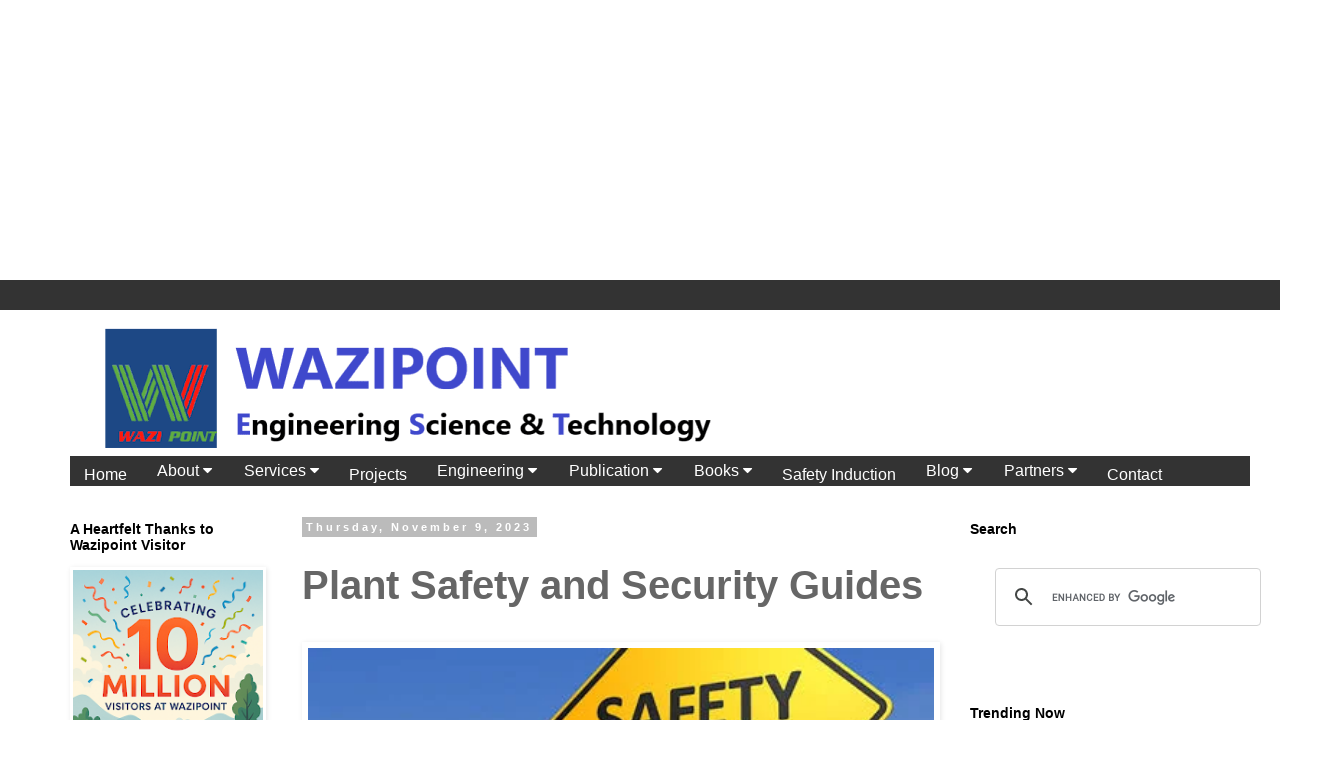

--- FILE ---
content_type: text/html; charset=UTF-8
request_url: https://www.wazipoint.com/2013/02/plant-safety-and-security.html
body_size: 35659
content:
<!DOCTYPE html>
<html class='v2' dir='ltr' lang='en' xmlns='http://www.w3.org/1999/xhtml' xmlns:b='http://www.google.com/2005/gml/b' xmlns:data='http://www.google.com/2005/gml/data' xmlns:expr='http://www.google.com/2005/gml/expr'>
<head>
<link href='https://www.blogger.com/static/v1/widgets/4128112664-css_bundle_v2.css' rel='stylesheet' type='text/css'/>
<meta content='summary' name='twitter:card'/>
<!-- Google tag (gtag.js) -->
<script async='async' src='https://www.googletagmanager.com/gtag/js?id=G-115LDW0BCG'></script>
<meta content='0c122fe228bfe993f98264d50858cea85758033e1df0197b11c0f76464fe1f3e' name='ahrefs-site-verification'>
<meta content='p49xw7y5l1yobjs09i636dtwqf7qqi' name='facebook-domain-verification'/>
<!-- Meta Pixel Code -->
<script async='async' data-key='aLXXGBa/GZg367YMjDQVgg' src='https://analytics.ahrefs.com/analytics.js'></script>
<script>
  !function(f,b,e,v,n,t,s)
  {if(f.fbq)return;n=f.fbq=function(){n.callMethod?
  n.callMethod.apply(n,arguments):n.queue.push(arguments)};
  if(!f._fbq)f._fbq=n;n.push=n;n.loaded=!0;n.version='2.0';
  n.queue=[];t=b.createElement(e);t.async=!0;
  t.src=v;s=b.getElementsByTagName(e)[0];
  s.parentNode.insertBefore(t,s)}(window, document,'script',
  'https://connect.facebook.net/en_US/fbevents.js');
  fbq('init', '221744067036305');
  fbq('track', 'PageView');
</script>
<noscript><img height='1' src='https://www.facebook.com/tr?id=221744067036305&ev=PageView&noscript=1' style='display:none' width='1'/></noscript>
<!-- End Meta Pixel Code -->
<meta content='jMh0uBsfZBB__iwgxdsSxk5cmC9ixydJJ619EH8RxNk' name='google-site-verification'/>
<script async='async' crossorigin='anonymous' src='https://pagead2.googlesyndication.com/pagead/js/adsbygoogle.js?client=ca-pub-1791073582213612'></script>
<meta content='p49xw7y5l1yobjs09i636dtwqf7qqi' name='facebook-domain-verification'/>
<meta content='227124653984614' property='fb:pages'/>
<meta content='#db5945' name='theme-color'>
<meta content='723115358075510' property='fb:pages'/>
<meta charset='UTF-8'>
<meta content='Electrical,Engineering,Cable,Power,Transmission,Electricity,Technology' name='keywords'>
<meta content='Fazlur Rahman' name='author'>
<link href='https://www.wazipoint.com' rel='canonical'/>
<meta content='width=1100' name='viewport'/>
<meta content='text/html; charset=UTF-8' http-equiv='Content-Type'/>
<meta content='blogger' name='generator'/>
<link href='https://www.wazipoint.com/favicon.ico' rel='icon' type='image/x-icon'/>
<link href='https://www.wazipoint.com/2013/02/plant-safety-and-security.html' rel='canonical'/>
<link rel="alternate" type="application/atom+xml" title="            WAZIPOINT Engineering Science &amp; Technology - Atom" href="https://www.wazipoint.com/feeds/posts/default" />
<link rel="alternate" type="application/rss+xml" title="            WAZIPOINT Engineering Science &amp; Technology - RSS" href="https://www.wazipoint.com/feeds/posts/default?alt=rss" />
<link rel="service.post" type="application/atom+xml" title="            WAZIPOINT Engineering Science &amp; Technology - Atom" href="https://www.blogger.com/feeds/5211530063625942901/posts/default" />

<link rel="alternate" type="application/atom+xml" title="            WAZIPOINT Engineering Science &amp; Technology - Atom" href="https://www.wazipoint.com/feeds/3558899971819428971/comments/default" />
<!--Can't find substitution for tag [blog.ieCssRetrofitLinks]-->
<link href='https://blogger.googleusercontent.com/img/b/R29vZ2xl/AVvXsEhIcQ3KScC61jCZj9yhQmXDsZ49tF5yMn0lNq3bC9XxWQmnH6C3NnZCzvNStxU_IX5WHbCgDqOlgjKgIuw1XhoIN_d0vfCxWf7p6rU5OpdT4xIkp_-LjLD4QRbeua9rpj9AWbjEb1iADTg/w640-h169/SAFETY+AND+SECURITY.jpg' rel='image_src'/>
<meta content='Noise Limits, Hazardous Area, Lock System, Operation and Maintenance, Interlocks, Guards on Moving Parts, Padlocks, Key Cabinets' name='description'/>
<meta content='https://www.wazipoint.com/2013/02/plant-safety-and-security.html' property='og:url'/>
<meta content='Plant Safety and  Security Guides' property='og:title'/>
<meta content='Noise Limits, Hazardous Area, Lock System, Operation and Maintenance, Interlocks, Guards on Moving Parts, Padlocks, Key Cabinets' property='og:description'/>
<meta content='https://blogger.googleusercontent.com/img/b/R29vZ2xl/AVvXsEhIcQ3KScC61jCZj9yhQmXDsZ49tF5yMn0lNq3bC9XxWQmnH6C3NnZCzvNStxU_IX5WHbCgDqOlgjKgIuw1XhoIN_d0vfCxWf7p6rU5OpdT4xIkp_-LjLD4QRbeua9rpj9AWbjEb1iADTg/w1200-h630-p-k-no-nu/SAFETY+AND+SECURITY.jpg' property='og:image'/>
<title>            WAZIPOINT Engineering Science &amp; Technology: Plant Safety and  Security Guides</title>
<!-- Google tag (gtag.js) -->
<script async='async' src='https://www.googletagmanager.com/gtag/js?id=G-115LDW0BCG'></script>
<script>
  window.dataLayer = window.dataLayer || [];
  function gtag(){dataLayer.push(arguments);}
  gtag('js', new Date());

  gtag('config', 'G-115LDW0BCG');
</script>
<style id='page-skin-1' type='text/css'><!--
/*
-----------------------------------------------
Blogger Template Style
Name:     Simple
Designer: Blogger
URL:      www.blogger.com
----------------------------------------------- */
/* Variable definitions
====================
<Variable name="keycolor" description="Main Color" type="color" default="#66bbdd"/>
<Group description="Page Text" selector="body">
<Variable name="body.font" description="Font" type="font"
default="normal normal 12px Arial, Tahoma, Helvetica, FreeSans, sans-serif"/>
<Variable name="body.text.color" description="Text Color" type="color" default="#222222"/>
</Group>
<Group description="Backgrounds" selector=".body-fauxcolumns-outer">
<Variable name="body.background.color" description="Outer Background" type="color" default="#66bbdd"/>
<Variable name="content.background.color" description="Main Background" type="color" default="#ffffff"/>
<Variable name="header.background.color" description="Header Background" type="color" default="transparent"/>
</Group>
<Group description="Links" selector=".main-outer">
<Variable name="link.color" description="Link Color" type="color" default="#2288bb"/>
<Variable name="link.visited.color" description="Visited Color" type="color" default="#888888"/>
<Variable name="link.hover.color" description="Hover Color" type="color" default="#33aaff"/>
</Group>
<Group description="Blog Title" selector=".header h1">
<Variable name="header.font" description="Font" type="font"
default="normal normal 60px Arial, Tahoma, Helvetica, FreeSans, sans-serif"/>
<Variable name="header.text.color" description="Title Color" type="color" default="#3399bb" />
</Group>
<Group description="Blog Description" selector=".header .description">
<Variable name="description.text.color" description="Description Color" type="color"
default="#777777" />
</Group>
<Group description="Tabs Text" selector=".tabs-inner .widget li a">
<Variable name="tabs.font" description="Font" type="font"
default="normal normal 14px Arial, Tahoma, Helvetica, FreeSans, sans-serif"/>
<Variable name="tabs.text.color" description="Text Color" type="color" default="#999999"/>
<Variable name="tabs.selected.text.color" description="Selected Color" type="color" default="#000000"/>
</Group>
<Group description="Tabs Background" selector=".tabs-outer .PageList">
<Variable name="tabs.background.color" description="Background Color" type="color" default="#f5f5f5"/>
<Variable name="tabs.selected.background.color" description="Selected Color" type="color" default="#eeeeee"/>
</Group>
<Group description="Post Title" selector="h3.post-title, .comments h4">
<Variable name="post.title.font" description="Font" type="font"
default="normal normal 22px Arial, Tahoma, Helvetica, FreeSans, sans-serif"/>
</Group>
<Group description="Date Header" selector=".date-header">
<Variable name="date.header.color" description="Text Color" type="color"
default="#666666"/>
<Variable name="date.header.background.color" description="Background Color" type="color"
default="transparent"/>
<Variable name="date.header.font" description="Text Font" type="font"
default="normal bold 11px Arial, Tahoma, Helvetica, FreeSans, sans-serif"/>
<Variable name="date.header.padding" description="Date Header Padding" type="string" default="inherit"/>
<Variable name="date.header.letterspacing" description="Date Header Letter Spacing" type="string" default="inherit"/>
<Variable name="date.header.margin" description="Date Header Margin" type="string" default="inherit"/>
</Group>
<Group description="Post Footer" selector=".post-footer">
<Variable name="post.footer.text.color" description="Text Color" type="color" default="#666666"/>
<Variable name="post.footer.background.color" description="Background Color" type="color"
default="#f9f9f9"/>
<Variable name="post.footer.border.color" description="Shadow Color" type="color" default="#eeeeee"/>
</Group>
<Group description="Gadgets" selector="h2">
<Variable name="widget.title.font" description="Title Font" type="font"
default="normal bold 11px Arial, Tahoma, Helvetica, FreeSans, sans-serif"/>
<Variable name="widget.title.text.color" description="Title Color" type="color" default="#000000"/>
<Variable name="widget.alternate.text.color" description="Alternate Color" type="color" default="#999999"/>
</Group>
<Group description="Images" selector=".main-inner">
<Variable name="image.background.color" description="Background Color" type="color" default="#ffffff"/>
<Variable name="image.border.color" description="Border Color" type="color" default="#eeeeee"/>
<Variable name="image.text.color" description="Caption Text Color" type="color" default="#666666"/>
</Group>
<Group description="Accents" selector=".content-inner">
<Variable name="body.rule.color" description="Separator Line Color" type="color" default="#eeeeee"/>
<Variable name="tabs.border.color" description="Tabs Border Color" type="color" default="transparent"/>
</Group>
<Variable name="body.background" description="Body Background" type="background"
color="#ffffff" default="$(color) none repeat scroll top left"/>
<Variable name="body.background.override" description="Body Background Override" type="string" default=""/>
<Variable name="body.background.gradient.cap" description="Body Gradient Cap" type="url"
default="url(https://resources.blogblog.com/blogblog/data/1kt/simple/gradients_light.png)"/>
<Variable name="body.background.gradient.tile" description="Body Gradient Tile" type="url"
default="url(https://resources.blogblog.com/blogblog/data/1kt/simple/body_gradient_tile_light.png)"/>
<Variable name="content.background.color.selector" description="Content Background Color Selector" type="string" default=".content-inner"/>
<Variable name="content.padding" description="Content Padding" type="length" default="10px" min="0" max="100px"/>
<Variable name="content.padding.horizontal" description="Content Horizontal Padding" type="length" default="10px" min="0" max="100px"/>
<Variable name="content.shadow.spread" description="Content Shadow Spread" type="length" default="40px" min="0" max="100px"/>
<Variable name="content.shadow.spread.webkit" description="Content Shadow Spread (WebKit)" type="length" default="5px" min="0" max="100px"/>
<Variable name="content.shadow.spread.ie" description="Content Shadow Spread (IE)" type="length" default="10px" min="0" max="100px"/>
<Variable name="main.border.width" description="Main Border Width" type="length" default="0" min="0" max="10px"/>
<Variable name="header.background.gradient" description="Header Gradient" type="url" default="none"/>
<Variable name="header.shadow.offset.left" description="Header Shadow Offset Left" type="length" default="-1px" min="-50px" max="50px"/>
<Variable name="header.shadow.offset.top" description="Header Shadow Offset Top" type="length" default="-1px" min="-50px" max="50px"/>
<Variable name="header.shadow.spread" description="Header Shadow Spread" type="length" default="1px" min="0" max="100px"/>
<Variable name="header.padding" description="Header Padding" type="length" default="30px" min="0" max="100px"/>
<Variable name="header.border.size" description="Header Border Size" type="length" default="1px" min="0" max="10px"/>
<Variable name="header.bottom.border.size" description="Header Bottom Border Size" type="length" default="1px" min="0" max="10px"/>
<Variable name="header.border.horizontalsize" description="Header Horizontal Border Size" type="length" default="0" min="0" max="10px"/>
<Variable name="description.text.size" description="Description Text Size" type="string" default="140%"/>
<Variable name="tabs.margin.top" description="Tabs Margin Top" type="length" default="0" min="0" max="100px"/>
<Variable name="tabs.margin.side" description="Tabs Side Margin" type="length" default="30px" min="0" max="100px"/>
<Variable name="tabs.background.gradient" description="Tabs Background Gradient" type="url"
default="url(https://resources.blogblog.com/blogblog/data/1kt/simple/gradients_light.png)"/>
<Variable name="tabs.border.width" description="Tabs Border Width" type="length" default="1px" min="0" max="10px"/>
<Variable name="tabs.bevel.border.width" description="Tabs Bevel Border Width" type="length" default="1px" min="0" max="10px"/>
<Variable name="post.margin.bottom" description="Post Bottom Margin" type="length" default="25px" min="0" max="100px"/>
<Variable name="image.border.small.size" description="Image Border Small Size" type="length" default="2px" min="0" max="10px"/>
<Variable name="image.border.large.size" description="Image Border Large Size" type="length" default="5px" min="0" max="10px"/>
<Variable name="page.width.selector" description="Page Width Selector" type="string" default=".region-inner"/>
<Variable name="page.width" description="Page Width" type="string" default="auto"/>
<Variable name="main.section.margin" description="Main Section Margin" type="length" default="15px" min="0" max="100px"/>
<Variable name="main.padding" description="Main Padding" type="length" default="15px" min="0" max="100px"/>
<Variable name="main.padding.top" description="Main Padding Top" type="length" default="30px" min="0" max="100px"/>
<Variable name="main.padding.bottom" description="Main Padding Bottom" type="length" default="30px" min="0" max="100px"/>
<Variable name="paging.background"
color="#ffffff"
description="Background of blog paging area" type="background"
default="transparent none no-repeat scroll top center"/>
<Variable name="footer.bevel" description="Bevel border length of footer" type="length" default="0" min="0" max="10px"/>
<Variable name="mobile.background.overlay" description="Mobile Background Overlay" type="string"
default="transparent none repeat scroll top left"/>
<Variable name="mobile.background.size" description="Mobile Background Size" type="string" default="auto"/>
<Variable name="mobile.button.color" description="Mobile Button Color" type="color" default="#ffffff" />
<Variable name="startSide" description="Side where text starts in blog language" type="automatic" default="left"/>
<Variable name="endSide" description="Side where text ends in blog language" type="automatic" default="right"/>
*/
/* Content
----------------------------------------------- */
body {
font: normal normal 12px Verdana, Geneva, sans-serif;
color: #666666;
background: #ffffff none repeat scroll top left;
padding: 0 0 0 0;
}
html body .region-inner {
min-width: 0;
max-width: 100%;
width: auto;
}
h2 {
font-size: 22px;
}
a:link {
text-decoration:none;
color: #2288bb;
}
a:visited {
text-decoration:none;
color: #888888;
}
a:hover {
text-decoration:underline;
color: #33aaff;
}
.body-fauxcolumn-outer .fauxcolumn-inner {
background: transparent none repeat scroll top left;
_background-image: none;
}
.body-fauxcolumn-outer .cap-top {
position: absolute;
z-index: 1;
height: 400px;
width: 100%;
}
.body-fauxcolumn-outer .cap-top .cap-left {
width: 100%;
background: transparent none repeat-x scroll top left;
_background-image: none;
}
.content-outer {
-moz-box-shadow: 0 0 0 rgba(0, 0, 0, .15);
-webkit-box-shadow: 0 0 0 rgba(0, 0, 0, .15);
-goog-ms-box-shadow: 0 0 0 #333333;
box-shadow: 0 0 0 rgba(0, 0, 0, .15);
margin-bottom: 1px;
}
.content-inner {
padding: 10px 40px;
}
.content-inner {
background-color: #ffffff;
}
/* Header
----------------------------------------------- */
.header-outer {
background: transparent none repeat-x scroll 0 -400px;
_background-image: none;
}
.Header h1 {
font: normal normal 40px 'Trebuchet MS',Trebuchet,Verdana,sans-serif;
color: #000000;
text-shadow: 0 0 0 rgba(0, 0, 0, .2);
}
.Header h1 a {
color: #000000;
}
.Header .description {
font-size: 18px;
color: #000000;
}
.header-inner .Header .titlewrapper {
padding: 22px 0;
}
.header-inner .Header .descriptionwrapper {
padding: 0 0;
}
/* Tabs
----------------------------------------------- */
.tabs-inner .section:first-child {
border-top: 0 solid #dddddd;
}
.tabs-inner .section:first-child ul {
margin-top: -1px;
border-top: 1px solid #dddddd;
border-left: 1px solid #dddddd;
border-right: 1px solid #dddddd;
}
.tabs-inner .widget ul {
background: transparent none repeat-x scroll 0 -800px;
_background-image: none;
border-bottom: 1px solid #dddddd;
margin-top: 0;
margin-left: -30px;
margin-right: -30px;
}
.tabs-inner .widget li a {
display: inline-block;
padding: .6em 1em;
font: normal normal 12px 'Trebuchet MS', Trebuchet, Verdana, sans-serif;
color: #000000;
border-left: 1px solid #ffffff;
border-right: 1px solid #dddddd;
}
.tabs-inner .widget li:first-child a {
border-left: none;
}
.tabs-inner .widget li.selected a, .tabs-inner .widget li a:hover {
color: #000000;
background-color: #eeeeee;
text-decoration: none;
}
/* Columns
----------------------------------------------- */
.main-outer {
border-top: 0 solid transparent;
}
.fauxcolumn-left-outer .fauxcolumn-inner {
border-right: 1px solid transparent;
}
.fauxcolumn-right-outer .fauxcolumn-inner {
border-left: 1px solid transparent;
}
/* Headings
----------------------------------------------- */
div.widget > h2,
div.widget h2.title {
margin: 0 0 1em 0;
font: normal bold 14px 'Trebuchet MS',Trebuchet,Verdana,sans-serif;
color: #000000;
}
/* Widgets
----------------------------------------------- */
.widget .zippy {
color: #999999;
text-shadow: 2px 2px 1px rgba(0, 0, 0, .1);
}
.widget .popular-posts ul {
list-style: none;
}
/* Posts
----------------------------------------------- */
h2.date-header {
font: normal bold 11px Arial, Tahoma, Helvetica, FreeSans, sans-serif;
}
.date-header span {
background-color: #bbbbbb;
color: #ffffff;
padding: 0.4em;
letter-spacing: 3px;
margin: inherit;
}
.main-inner {
padding-top: 35px;
padding-bottom: 65px;
}
.main-inner .column-center-inner {
padding: 0 0;
}
.main-inner .column-center-inner .section {
margin: 0 1em;
}
.post {
margin: 0 0 45px 0;
}
h3.post-title, .comments h4 {
font: normal bold 40px Verdana, Geneva, sans-serif;
margin: .75em 0 0;
}
.post-body {
font-size: 110%;
line-height: 1.4;
position: relative;
}
.post-body img, .post-body .tr-caption-container, .Profile img, .Image img,
.BlogList .item-thumbnail img {
padding: 2px;
background: #ffffff;
border: 1px solid #ffffff;
-moz-box-shadow: 1px 1px 5px rgba(0, 0, 0, .1);
-webkit-box-shadow: 1px 1px 5px rgba(0, 0, 0, .1);
box-shadow: 1px 1px 5px rgba(0, 0, 0, .1);
}
.post-body img, .post-body .tr-caption-container {
padding: 5px;
}
.post-body .tr-caption-container {
color: #666666;
}
.post-body .tr-caption-container img {
padding: 0;
background: transparent;
border: none;
-moz-box-shadow: 0 0 0 rgba(0, 0, 0, .1);
-webkit-box-shadow: 0 0 0 rgba(0, 0, 0, .1);
box-shadow: 0 0 0 rgba(0, 0, 0, .1);
}
.post-header {
margin: 0 0 1.5em;
line-height: 1.6;
font-size: 90%;
}
.post-footer {
margin: 20px -2px 0;
padding: 5px 10px;
color: #000000;
background-color: #C6DAFC;
border-bottom: 1px solid #eeeeee;
line-height: 1.6;
font-size: 90%;
}
#comments .comment-author {
padding-top: 1.5em;
border-top: 1px solid transparent;
background-position: 0 1.5em;
}
#comments .comment-author:first-child {
padding-top: 0;
border-top: none;
}
.avatar-image-container {
margin: .2em 0 0;
}
#comments .avatar-image-container img {
border: 1px solid #ffffff;
}
.post blockquote {
border: 1px dashed #000000;
background: #f5f5f5;
padding: 5px;
font-family: 'Oswald';
font-size: 20px;
color: #f69378
}
/* Comments
----------------------------------------------- */
.comments .comments-content .icon.blog-author {
background-repeat: no-repeat;
background-image: url([data-uri]);
}
.comments .comments-content .loadmore a {
border-top: 1px solid #999999;
border-bottom: 1px solid #999999;
}
.comments .comment-thread.inline-thread {
background-color: #C6DAFC;
}
.comments .continue {
border-top: 2px solid #999999;
}
/* Accents
---------------------------------------------- */
.section-columns td.columns-cell {
border-left: 1px solid transparent;
}
.blog-pager {
background: transparent url(https://resources.blogblog.com/blogblog/data/1kt/simple/paging_dot.png) repeat-x scroll top center;
}
.blog-pager-older-link, .home-link,
.blog-pager-newer-link {
background-color: #ffffff;
padding: 5px;
}
.footer-outer {
border-top: 1px dashed #bbbbbb;
}
/* Mobile
----------------------------------------------- */
body.mobile  {
background-size: auto;
}
.mobile .body-fauxcolumn-outer {
background: transparent none repeat scroll top left;
}
.mobile .body-fauxcolumn-outer .cap-top {
background-size: 100% auto;
}
.mobile .content-outer {
-webkit-box-shadow: 0 0 3px rgba(0, 0, 0, .15);
box-shadow: 0 0 3px rgba(0, 0, 0, .15);
}
.mobile .tabs-inner .widget ul {
margin-left: 0;
margin-right: 0;
}
.mobile .post {
margin: 0;
}
.mobile .main-inner .column-center-inner .section {
margin: 0;
}
.mobile .date-header span {
padding: 0.1em 10px;
margin: 0 -10px;
}
.mobile h3.post-title {
margin: 0;
}
.mobile .blog-pager {
background: transparent none no-repeat scroll top center;
}
.mobile .footer-outer {
border-top: none;
}
.mobile .main-inner, .mobile .footer-inner {
background-color: #ffffff;
}
.mobile-index-contents {
color: #666666;
}
.mobile-link-button {
background-color: #2288bb;
}
.mobile-link-button a:link, .mobile-link-button a:visited {
color: #ffffff;
}
.mobile .tabs-inner .section:first-child {
border-top: none;
}
.mobile .tabs-inner .PageList .widget-content {
background-color: #eeeeee;
color: #000000;
border-top: 1px solid #dddddd;
border-bottom: 1px solid #dddddd;
}
.mobile .tabs-inner .PageList .widget-content .pagelist-arrow {
border-left: 1px solid #dddddd;
}
.post-body img {
width:100%;
height:100%;
display: block;
}.post-body img { width: 100%; height: auto }

--></style>
<style id='template-skin-1' type='text/css'><!--
body {
min-width: 1320px;
}
.content-outer, .content-fauxcolumn-outer, .region-inner {
min-width: 1320px;
max-width: 1320px;
_width: 1320px;
}
.main-inner .columns {
padding-left: 250px;
padding-right: 340px;
}
.main-inner .fauxcolumn-center-outer {
left: 250px;
right: 340px;
/* IE6 does not respect left and right together */
_width: expression(this.parentNode.offsetWidth -
parseInt("250px") -
parseInt("340px") + 'px');
}
.main-inner .fauxcolumn-left-outer {
width: 250px;
}
.main-inner .fauxcolumn-right-outer {
width: 340px;
}
.main-inner .column-left-outer {
width: 250px;
right: 100%;
margin-left: -250px;
}
.main-inner .column-right-outer {
width: 340px;
margin-right: -340px;
}
#layout {
min-width: 0;
}
#layout .content-outer {
min-width: 0;
width: 800px;
}
#layout .region-inner {
min-width: 0;
width: auto;
}
body#layout div.add_widget {
padding: 8px;
}
body#layout div.add_widget a {
margin-left: 32px;
}
--></style>
<script type='text/javascript'>
        (function(i,s,o,g,r,a,m){i['GoogleAnalyticsObject']=r;i[r]=i[r]||function(){
        (i[r].q=i[r].q||[]).push(arguments)},i[r].l=1*new Date();a=s.createElement(o),
        m=s.getElementsByTagName(o)[0];a.async=1;a.src=g;m.parentNode.insertBefore(a,m)
        })(window,document,'script','https://www.google-analytics.com/analytics.js','ga');
        ga('create', 'UA-53582759-1', 'auto', 'blogger');
        ga('blogger.send', 'pageview');
      </script>
<script async='async' crossorigin='anonymous' src='https://pagead2.googlesyndication.com/pagead/js/adsbygoogle.js?client=ca-pub-1791073582213612'></script>
<!-- wazipoint_page_body_AdSense5_336x280_as -->
<ins class='adsbygoogle' data-ad-client='ca-pub-1791073582213612' data-ad-format='auto' data-ad-slot='4054001137' style='display:block'></ins>
<script>
     (adsbygoogle = window.adsbygoogle || []).push({});
</script>
<meta content='300' http-equiv='refresh'>
</meta>
</meta>
</meta>
</meta>
</meta>
</meta>
<script async='async' crossorigin='anonymous' src='https://pagead2.googlesyndication.com/pagead/js/adsbygoogle.js?client=ca-pub-1791073582213612'></script>
<script src='https://ajax.googleapis.com/ajax/libs/jquery/1.8.3/jquery.min.js'></script>
<script async='async' nonce='rC3dW-33BEoD68xT7GGE4Q' src='https://fundingchoicesmessages.google.com/i/pub-1791073582213612?ers=1'></script><script nonce='rC3dW-33BEoD68xT7GGE4Q'>(function() {function signalGooglefcPresent() {if (!window.frames['googlefcPresent']) {if (document.body) {const iframe = document.createElement('iframe'); iframe.style = 'width: 0; height: 0; border: none; z-index: -1000; left: -1000px; top: -1000px;'; iframe.style.display = 'none'; iframe.name = 'googlefcPresent'; document.body.appendChild(iframe);} else {setTimeout(signalGooglefcPresent, 0);}}}signalGooglefcPresent();})();</script>
<link href='https://www.blogger.com/dyn-css/authorization.css?targetBlogID=5211530063625942901&amp;zx=54a18b00-46d4-42ae-8755-60dc809e80de' media='none' onload='if(media!=&#39;all&#39;)media=&#39;all&#39;' rel='stylesheet'/><noscript><link href='https://www.blogger.com/dyn-css/authorization.css?targetBlogID=5211530063625942901&amp;zx=54a18b00-46d4-42ae-8755-60dc809e80de' rel='stylesheet'/></noscript>
<meta name='google-adsense-platform-account' content='ca-host-pub-1556223355139109'/>
<meta name='google-adsense-platform-domain' content='blogspot.com'/>

<!-- data-ad-client=ca-pub-1791073582213612 -->

</head>
<body class='loading'>
<div class='navbar no-items section' id='navbar' name='Navbar'>
</div>
<div class='body-fauxcolumns'>
<div class='fauxcolumn-outer body-fauxcolumn-outer'>
<div class='cap-top'>
<div class='cap-left'></div>
<div class='cap-right'></div>
</div>
<div class='fauxborder-left'>
<div class='fauxborder-right'></div>
<div class='fauxcolumn-inner'>
</div>
</div>
<div class='cap-bottom'>
<div class='cap-left'></div>
<div class='cap-right'></div>
</div>
</div>
</div>
<div class='content'>
<div class='content-fauxcolumns'>
<div class='fauxcolumn-outer content-fauxcolumn-outer'>
<div class='cap-top'>
<div class='cap-left'></div>
<div class='cap-right'></div>
</div>
<div class='fauxborder-left'>
<div class='fauxborder-right'></div>
<div class='fauxcolumn-inner'>
</div>
</div>
<div class='cap-bottom'>
<div class='cap-left'></div>
<div class='cap-right'></div>
</div>
</div>
</div>
<div class='content-outer'>
<div class='content-cap-top cap-top'>
<div class='cap-left'></div>
<div class='cap-right'></div>
</div>
<div class='fauxborder-left content-fauxborder-left'>
<div class='fauxborder-right content-fauxborder-right'></div>
<div class='content-inner'>
<header>
<div class='header-outer'>
<div class='header-cap-top cap-top'>
<div class='cap-left'></div>
<div class='cap-right'></div>
</div>
<div class='fauxborder-left header-fauxborder-left'>
<div class='fauxborder-right header-fauxborder-right'></div>
<div class='region-inner header-inner'>
<div class='header section' id='header' name='Header'><div class='widget Header' data-version='1' id='Header1'>
<div id='header-inner'>
<a href='https://www.wazipoint.com/' style='display: block'>
<img alt='            WAZIPOINT Engineering Science &amp; Technology' height='136px; ' id='Header1_headerimg' src='https://blogger.googleusercontent.com/img/b/R29vZ2xl/AVvXsEi_jWKySwPLQ3p1hTp-VYnunh3Buz6R1R_93wkq819xY6NKSyVb7YVD84Od4onSpjWOvXPDK40ppQABREL2xSdJMuKR_Dzs3fPzyIWuJuNGvG01h-G9coumoApeUMfn8wmI6nNfjytdEcs/s752/Wazipoint_Blog.png' style='display: block' width='752px; '/>
</a>
</div>
</div></div>
</div>
</div>
<div class='header-cap-bottom cap-bottom'>
<div class='cap-left'></div>
<div class='cap-right'></div>
</div>
</div>
</header>
<div class='tabs-outer'>
<div class='tabs-cap-top cap-top'>
<div class='cap-left'></div>
<div class='cap-right'></div>
</div>
<div class='fauxborder-left tabs-fauxborder-left'>
<div class='fauxborder-right tabs-fauxborder-right'></div>
<div class='region-inner tabs-inner'>
<div class='tabs section' id='crosscol' name='Cross-Column'><div class='widget HTML' data-version='1' id='HTML7'>
<div class='widget-content'>
<!doctype html>
<link rel="stylesheet" href="https://cdnjs.cloudflare.com/ajax/libs/font-awesome/4.7.0/css/font-awesome.min.css" />

<style>


body {
  font-family: Arial, Helvetica, sans-serif;
  margin: 0;
}
.navbar {
  overflow: hidden;
  background-color: #333; 
}
.navbar a {
  float: left;
  font-size: 16px;
  color: white;
  text-align: center;
  padding: 8px 14px;
  text-decoration: none;
}

.subnav {
  float: left;
  overflow: hidden;
}

.subnav .subnavbtn {
  font-size: 16px;  
  border: none;
  outline: none;
  color: white;
  padding: 6px 16px;
  background-color: inherit;
  font-family: inherit;
  margin: 0;
}

.navbar a:hover, .subnav:hover .subnavbtn {
  background-color: red;
}

.subnav-content {
  display: none;
  position: absolute;
  left: 0;
  background-color: red;
  width: 100%;
  z-index: 1;
}

.subnav-content a {
  float: left;
  color: white;
  text-decoration: none;
}

.subnav-content a:hover {
  background-color: #eee;
  color: black;
}

.subnav:hover .subnav-content {
  display: block;
}
</style>



<div class="navbar">
  <a href="https://www.wazipoint.com/p/wazipoint-system.html">Home</a>
  
  <div class="subnav">
    <button class="subnavbtn">About <i class="fa fa-caret-down"></i></button>
    <div class="subnav-content">
      <a href="https://wazipoint.blogspot.com/p/abou.html">WAZIPOINT</a>
      <a href="#team">Team</a>
      <a href="https://www.wazipoint.com/p/career-opportunities-in-wazipoint.html">Careers</a>
    </div>
  </div> 
  
  <div class="subnav">
    <button class="subnavbtn">Services <i class="fa fa-caret-down"></i></button>
    <div class="subnav-content">
      <a href="https://www.wazipoint.com/p/cable-installation.html">Cable Installation</a>
      <a href="https://www.wazipoint.com/p/gis-substation.html">GIS Substation</a>
      <a href="https://www.wazipoint.com/p/cable-bridge-installation-company-in.html">Cable Bridge</a>
      <a href="https://www.wazipoint.com/p/horizontal-directional-drilling-hdd.html">HDD Works</a>
        <a href="https://www.wazipoint.com/p/civil-construction.html">Civil Construction</a>
    </div>
  </div> 
   <a href="https://www.wazipoint.com/p/projects-wazipoint-system.html">Projects</a>
  <div class="subnav">
    <button class="subnavbtn">Engineering <i class="fa fa-caret-down"></i></button>
    <div class="subnav-content">
      <a href="https://www.wazipoint.com/search/label/Electrical-Engineering">Electrical</a>
      <a href="https://www.wazipoint.com/search/label/Civil%20Engineering">Civil</a>
      <a href="https://www.wazipoint.com/search/label/Electromechanical">Mechanical</a>
      <a href="https://wazipoint.blogspot.com/search/label/HVAC-Engineering">HVAC</a>
      <a href="https://www.wazipoint.com/search/label/Smart%20Technology">Smart Technology</a>
    </div>
  </div> 
  
  <div class="subnav">
    <button class="subnavbtn">Publication <i class="fa fa-caret-down"></i></button>
    <div class="subnav-content">
      <a href="https://wazipoint.blogspot.com/p/wazipoint-bulatin.html">Bulletin</a>
      <a href="https://wazipoint.blogspot.com/2013/01/all-bangla-news-paper.html">News</a>
      <a href="https://wazipoint.blogspot.com/search/label/Bangla-Post">Bangla Post</a>
      <a href="https://wazipoint.blogspot.com/p/the-most-popular-technology-sites.html">Techno</a>
    </div>
  </div>
  
  <div class="subnav">
    <button class="subnavbtn">Books <i class="fa fa-caret-down"></i></button>
    <div class="subnav-content">
      <a href="https://wazipoint.blogspot.com/p/book.html">Engineering Books</a>
      <a href="https://wazipoint.blogspot.com/2018/09/how-you-own-unlimited-engineering-books.html">Electrical Books</a>
      <a href="https://wazipoint.blogspot.com/2018/09/heating-ventilating-and-airconditioning-user-guide.html">HVAC Books</a>
      <a href="https://www.wazipoint.com/search/label/Religion">Religious Books</a>
    </div>
  </div>
  
   <a href="https://wazipoint.blogspot.com/search/label/Safety-Induction">Safety Induction</a>
   
    <div class="subnav">
    <button class="subnavbtn">Blog <i class="fa fa-caret-down"></i></button>
    <div class="subnav-content">
      <a href="https://www.wazipoint.com/search/label/BlogEazy">BlogEazy</a>
      
      <a href="#link3">Travel</a>
      <a href="#link4">Photography</a>
       <a href="https://www.wazipoint.com/search/label/Guest%20Post">Guest Blog</a>
    </div>
  </div>
  
  <div class="subnav">
    <button class="subnavbtn">Partners <i class="fa fa-caret-down"></i></button>
    <div class="subnav-content">
      <a href="#link1">Link 1</a>
      <a href="#link2">Link 2</a>
      <a href="#link3">Link 3</a>
      <a href="#link4">Link 4</a>
    </div>
  </div>
  <a href="https://wazipoint.blogspot.com/p/blog-page_17.html">Contact</a>
</div>

<div style="padding:0 16px">
  
</div>


</!doctype>
</div>
<div class='clear'></div>
</div></div>
<div class='tabs no-items section' id='crosscol-overflow' name='Cross-Column 2'></div>
</div>
</div>
<div class='tabs-cap-bottom cap-bottom'>
<div class='cap-left'></div>
<div class='cap-right'></div>
</div>
</div>
<div class='main-outer'>
<div class='main-cap-top cap-top'>
<div class='cap-left'></div>
<div class='cap-right'></div>
</div>
<div class='fauxborder-left main-fauxborder-left'>
<div class='fauxborder-right main-fauxborder-right'></div>
<div class='region-inner main-inner'>
<div class='columns fauxcolumns'>
<div class='fauxcolumn-outer fauxcolumn-center-outer'>
<div class='cap-top'>
<div class='cap-left'></div>
<div class='cap-right'></div>
</div>
<div class='fauxborder-left'>
<div class='fauxborder-right'></div>
<div class='fauxcolumn-inner'>
</div>
</div>
<div class='cap-bottom'>
<div class='cap-left'></div>
<div class='cap-right'></div>
</div>
</div>
<div class='fauxcolumn-outer fauxcolumn-left-outer'>
<div class='cap-top'>
<div class='cap-left'></div>
<div class='cap-right'></div>
</div>
<div class='fauxborder-left'>
<div class='fauxborder-right'></div>
<div class='fauxcolumn-inner'>
</div>
</div>
<div class='cap-bottom'>
<div class='cap-left'></div>
<div class='cap-right'></div>
</div>
</div>
<div class='fauxcolumn-outer fauxcolumn-right-outer'>
<div class='cap-top'>
<div class='cap-left'></div>
<div class='cap-right'></div>
</div>
<div class='fauxborder-left'>
<div class='fauxborder-right'></div>
<div class='fauxcolumn-inner'>
</div>
</div>
<div class='cap-bottom'>
<div class='cap-left'></div>
<div class='cap-right'></div>
</div>
</div>
<!-- corrects IE6 width calculation -->
<div class='columns-inner'>
<div class='column-center-outer'>
<div class='column-center-inner'>
<div class='main section' id='main' name='Main'><div class='widget Blog' data-version='1' id='Blog1'>
<div class='blog-posts hfeed'>

          <div class="date-outer">
        
<h2 class='date-header'><span>Thursday, November 9, 2023</span></h2>

          <div class="date-posts">
        
<div class='post-outer'>
<div class='post hentry uncustomized-post-template' itemprop='blogPost' itemscope='itemscope' itemtype='http://schema.org/BlogPosting'>
<meta content='https://blogger.googleusercontent.com/img/b/R29vZ2xl/AVvXsEhIcQ3KScC61jCZj9yhQmXDsZ49tF5yMn0lNq3bC9XxWQmnH6C3NnZCzvNStxU_IX5WHbCgDqOlgjKgIuw1XhoIN_d0vfCxWf7p6rU5OpdT4xIkp_-LjLD4QRbeua9rpj9AWbjEb1iADTg/w640-h169/SAFETY+AND+SECURITY.jpg' itemprop='image_url'/>
<meta content='5211530063625942901' itemprop='blogId'/>
<meta content='3558899971819428971' itemprop='postId'/>
<a name='3558899971819428971'></a>
<h3 class='post-title entry-title' itemprop='name'>
Plant Safety and  Security Guides
</h3>
<div class='post-header'>
<div class='post-header-line-1'></div>
</div>
<div class='post-body entry-content' id='post-body-3558899971819428971' itemprop='articleBody'>
<div dir="ltr" style="text-align: left;" trbidi="on">
<div style="border-bottom: solid #4F81BD 1.0pt; border: none; mso-border-bottom-themecolor: accent1; mso-element: para-border-div; padding: 0in 0in 4pt;">
<div class="separator" style="clear: both; text-align: center;">
<a href="https://blogger.googleusercontent.com/img/b/R29vZ2xl/AVvXsEhIcQ3KScC61jCZj9yhQmXDsZ49tF5yMn0lNq3bC9XxWQmnH6C3NnZCzvNStxU_IX5WHbCgDqOlgjKgIuw1XhoIN_d0vfCxWf7p6rU5OpdT4xIkp_-LjLD4QRbeua9rpj9AWbjEb1iADTg/s1600/SAFETY+AND+SECURITY.jpg" style="margin-left: 1em; margin-right: 1em;"><img alt="Safe and Secured Plant Access for Operation and Maintenance in Hazardous Area Provide Guard and Lock System" border="0" data-original-height="116" data-original-width="434" height="169" loading="lazy" src="https://blogger.googleusercontent.com/img/b/R29vZ2xl/AVvXsEhIcQ3KScC61jCZj9yhQmXDsZ49tF5yMn0lNq3bC9XxWQmnH6C3NnZCzvNStxU_IX5WHbCgDqOlgjKgIuw1XhoIN_d0vfCxWf7p6rU5OpdT4xIkp_-LjLD4QRbeua9rpj9AWbjEb1iADTg/w640-h169-rw/SAFETY+AND+SECURITY.jpg" title="SAFETY AND SECURITY" width="640" /></a></div>
<div style="text-align: left;">
<span class="MsoIntenseEmphasis" face="&quot;verdana&quot; , sans-serif"><br /></span></div>
<h2 style="text-align: left;">
<span class="MsoIntenseEmphasis" face="&quot;verdana&quot; , sans-serif" style="font-family: verdana;">Safe and Secure Plant Access for Operations and Maintenance in Hazardous Areas: Guard and Lock System</span></h2>
</div>
<div class="MsoNormal" style="text-align: justify;">
<span face="&quot;verdana&quot; , sans-serif" style="font-family: verdana;">The <b>plant</b>
and equipment provided in accordance with this specification, shall either by
its design and/or selection, or by additional sound-absorbing enclosures
supplied as part of this contract, meet the noise level requirements for both
general work area limits and neighborhood noise limits as specified herein.<span><a name="more"></a></span><o:p></o:p></span></div>
<div class="MsoNormal" style="text-align: justify;">
<span face="&quot;verdana&quot; , sans-serif" style="font-family: verdana;"><br /></span></div>
<div class="MsoNormal" style="text-align: justify;">
<span face="&quot;verdana&quot; , sans-serif" style="font-family: verdana;"><a href="https://www.wazipoint.com/2013/02/plant-and-equipment-indentification.html">The plant and equipment </a>shall be deemed to meet the requirements of this specification if
the noise levels measured, or calculated from measurements after background and
other corrections have been applied, and after any appropriate tolerances have
been allowed in accordance with the given standards do not exceed the noise
limits specified.<o:p></o:p></span></div>
<div class="MsoNormal" style="text-align: justify;">
<span face="&quot;verdana&quot; , sans-serif" style="font-family: verdana;"><br /></span></div>
<div class="MsoNormal" style="text-align: justify;">
<span face="&quot;verdana&quot; , sans-serif" style="font-family: verdana;">The
nomenclature, measurement, and calculation procedures and the procedure for
acceptance shall be in accordance with the Oil Companies Materials Association
(OCMA) Noise Procedure Specification, NWGI. Measurements shall be made of the
&#8216;A&#8217; weighted sound levels, dB (A), and also of the unweighted octave band sound
pressure levels, dB, at the nine centre frequencies of 31.5 Hz to 8 kHz.<o:p></o:p></span></div>
<div class="MsoNormal" style="text-align: justify;">
<span face="&quot;verdana&quot; , sans-serif" style="font-family: verdana;"><br /></span></div>
<div class="MsoNormal" style="text-align: justify;">
<span face="&quot;verdana&quot; , sans-serif" style="font-family: verdana;">In
accordance with recommendations made in the OCMA specification the sound levels
measured at the specified locations for neighborhood noise limits shall be
compared with the BS 4142. &#8216;Method of Rating industrial Noise Affecting Mixed
Residential and Industrial Areas&#8217; to determine whether any adjustment is
required.<o:p></o:p></span></div>
<div class="MsoNormal" style="text-align: justify;">
<span face="&quot;verdana&quot; , sans-serif" style="font-family: verdana;"><br /></span></div>
<div class="MsoNormal" style="text-align: justify;">
<span face="&quot;verdana&quot; , sans-serif" style="font-family: verdana;">The sound
level after used for the tests shall be of the precision type and comply with
the British Standards BS 5969 or the International Electro technical Commission
Standard, IEC 651, Type 0. The octave band pass filter set shall comply with BS
2475 or IEC 225. The slow meter response setting shall be used.<o:p></o:p></span></div>
<div class="MsoNormal" style="text-align: justify;">
<span face="&quot;verdana&quot; , sans-serif" style="font-family: verdana;"><br /></span></div>
<div class="MsoNormal" style="text-align: justify;">
<span face="&quot;verdana&quot; , sans-serif" style="font-family: verdana;">Should the
tests show that the noise levels exceed those specified the Service-provider
shall at his own expense make such changes of the <b>plant and equipment</b> or provide
additional sound attenuation equipment as may be necessary to meet the
specified levels, to the approval of the Engineer.<span style="font-size: 14pt;"><o:p></o:p></span></span></div>
<div class="MsoNormal" style="text-align: justify;">
<span face="&quot;verdana&quot; , sans-serif" style="font-family: verdana;"><br /></span></div>
<h3 style="text-align: justify;">
<span face="&quot;verdana&quot; , sans-serif" style="font-family: verdana;"><span style="font-size: large;">Hazardous Areas Working Procedure in a Safe Way</span><span style="font-size: 14pt;"><o:p></o:p></span></span></h3>
<div class="MsoNormal" style="text-align: justify;">
<span face="&quot;verdana&quot; , sans-serif" style="font-family: verdana;">The Service-provider
shall take full account of any special requirements concerning the nature,
handling, and storage of all fuel oils, gases chemicals, etc., and provide
plant, equipment, buildings, and other services accordingly including all
facilities to ensure <a href="https://www.wazipoint.com/2016/07/helipad-operation-and-safety-packet.html">the <b>safety</b> of the operating and maintenance </a>personnel.<o:p></o:p></span></div>
<div class="MsoNormal" style="text-align: justify;">
<span face="&quot;verdana&quot; , sans-serif" style="font-family: verdana;"><br /></span></div>
<div class="MsoNormal" style="text-align: justify;">
<span face="&quot;verdana&quot; , sans-serif" style="font-family: verdana;">The service provider shall provide drawings to define all the hazardous zones taking account of all
sources of hazards under normal and abnormal operating conditions, regardless
of whether or not these areas are specifically listed in the specification. The
zoning philosophy shall be in accordance with the National Electric Code and
will be subject to the approval of the Engineer.<o:p></o:p></span></div>
<div class="MsoNormal" style="text-align: justify;">
<span face="&quot;verdana&quot; , sans-serif" style="font-family: verdana;"><br /></span></div>
<div class="MsoNormal" style="text-align: justify;">
<span style="font-family: verdana;"><span face="&quot;verdana&quot; , sans-serif">In
particular equipment directly <b>concerned with the plant </b>which may give rise to a
hazardous situation shall be designed to IEC 79 Zone 1 or 2 requirements with
electrical connection <b>safety barriers</b> or intrinsically safe equipment
equivalent to VDE 0171 Type Exit. Where required by the Engineer, certification
shall be provided to confirm the suitability of the equipment and devices.</span><span face="&quot;verdana&quot; , sans-serif" style="font-size: 14pt;"><o:p></o:p></span><br /><br /></span></div>
<div class="MsoNormal" style="text-align: justify;">
<span face="&quot;verdana&quot; , sans-serif" style="font-family: verdana;"><br /></span></div>
<div>
<center>
<span style="font-family: verdana;"><script async="" src="//pagead2.googlesyndication.com/pagead/js/adsbygoogle.js"></script>
<!--wazipoint_page_body_AdSense5_336x280_as-->
<span face="&quot;verdana&quot; , sans-serif"><ins class="adsbygoogle" data-ad-client="ca-pub-1791073582213612" data-ad-slot="4054001137" style="display: inline-block; height: 280px; width: 100%;"></ins>
<script>
(adsbygoogle = window.adsbygoogle || []).push({});
</script>
</span></span></center>
</div>
<div class="MsoNormal" style="text-align: justify;">
<span face="&quot;verdana&quot; , sans-serif" style="font-family: verdana;">Electrical
equipment shall not be installed in Zone 0 areas without the approval of the
Engineer, though this does not preclude cables from passing through such areas.<o:p></o:p></span></div>
<div class="MsoNormal" style="text-align: justify;">
<span face="&quot;verdana&quot; , sans-serif" style="font-family: verdana;"><br /></span></div>
<div class="MsoNormal" style="text-align: justify;">
<span face="&quot;verdana&quot; , sans-serif" style="font-family: verdana;">The service provider shall be responsible for ensuring that all electrical equipment installed in
any hazardous zone is designed and tested to suit the relevant zone
classification and shall be to the approval of the Engineer.<span style="font-size: 14pt;"><o:p></o:p></span></span></div>
<div class="MsoNormal" style="text-align: justify;">
<span face="&quot;verdana&quot; , sans-serif" style="font-family: verdana;"><br /></span></div>
<div class="MsoNormal" style="text-align: justify;">
<span face="&quot;verdana&quot; , sans-serif" style="font-family: verdana;"><br /></span></div>
<h4 style="text-align: justify;">
<span face="&quot;verdana&quot; , sans-serif" style="font-family: verdana;"><span style="font-size: large;">Access for Operation and Maintenance</span><o:p style="font-size: 14pt;"></o:p></span></h4>
<div class="MsoNormal" style="text-align: justify;">
<span face="&quot;verdana&quot; , sans-serif" style="font-family: verdana;">The service provider shall supply and erect all platform galleries, stairways, accessways, and
ladders necessary for <a href="https://www.wazipoint.com/2013/02/tests-at-manufacturers-works.html">providing safe and easy access to the plant</a> items for operation and maintenance. The service provider shall ensure that the whole of
the access ways are of uniform design and pattern throughout the Works.<o:p></o:p></span></div>
<div class="MsoNormal" style="text-align: justify;">
<span face="&quot;verdana&quot; , sans-serif" style="font-family: verdana;"><br /></span></div>
<h4 style="text-align: justify;"><b><span face="&quot;verdana&quot; , sans-serif" style="font-family: verdana; font-size: large;">How do Interlocks Work?</span></b></h4>
<div class="MsoNormal" style="text-align: justify;"><span face="&quot;verdana&quot; , sans-serif" style="font-family: verdana;">Can you explain the working mechanism of interlocks? Additionally, please correct any errors related to spelling, grammar, or punctuation.</span></div><div class="MsoNormal" style="text-align: justify;"><span face="&quot;verdana&quot; , sans-serif" style="font-family: verdana;"><br /></span></div><div class="MsoNormal" style="text-align: justify;">
<span face="&quot;verdana&quot; , sans-serif" style="font-family: verdana;">A complete
system of interlocks and <b>safety devices</b> shall be provided so that the following
requirements and any other conditions necessary for the safe and continuous
operation of <b>the plant </b>are provided:<o:p></o:p></span></div>
<div class="MsoNormal" style="text-align: justify;">
<span face="&quot;verdana&quot; , sans-serif" style="font-family: verdana;"><br /></span></div>
<div class="MsoNormal" style="text-align: justify;">
<span face="&quot;verdana&quot; , sans-serif" style="font-family: verdana;"><b>Safety of
personnel</b> engaged in operational and maintenance work on the plant.<o:p></o:p></span></div>
<div class="MsoNormal" style="text-align: justify;">
<span face="&quot;verdana&quot; , sans-serif" style="font-family: verdana;">The correct sequence of operation of the <b>plant during starting</b> up and shutting down
periods.<o:p></o:p></span></div>
<div class="MsoNormal" style="text-align: justify;">
<span face="&quot;verdana&quot; , sans-serif" style="font-family: verdana;"><br /></span></div>
<div class="MsoNormal" style="text-align: justify;">
<span face="&quot;verdana&quot; , sans-serif" style="font-family: verdana;">To ensure a&nbsp;<b>safe plant</b> while operating under normal or emergency conditions.<o:p></o:p></span></div>
<div class="MsoNormal" style="text-align: justify;">
<span face="&quot;verdana&quot; , sans-serif" style="font-family: verdana;"><br /></span></div>
<div class="MsoNormal" style="text-align: justify;">
<span face="&quot;verdana&quot; , sans-serif" style="font-family: verdana;">Interlocks
shall be preventive, as distinct from corrective in operation.<o:p></o:p></span></div>
<div class="MsoNormal" style="text-align: justify;">
<span face="&quot;verdana&quot; , sans-serif" style="font-family: verdana;"><br /></span></div>
<div class="MsoNormal" style="text-align: justify;">
<span face="&quot;verdana&quot; , sans-serif" style="font-family: verdana;">Where a&nbsp;<b>plant
supplied</b> under this Contract forms the whole or a part of a system for which
one or more interlocking schemes are required, the Service Provider shall be
responsible for all interlocking schemes for the Engineer&#8217;s approval. General
descriptions of interlocking requirements are given in the Specifications but
the Service-provider shall include any other interlocks he considers
necessary.<span style="font-size: 14pt;"><o:p></o:p></span></span></div>
<div class="MsoNormal" style="text-align: justify;">
<span face="&quot;verdana&quot; , sans-serif" style="font-family: verdana;"><br /></span></div>
<h3 style="text-align: justify;"><b><span face="&quot;verdana&quot; , sans-serif" style="font-family: verdana;"><span style="font-size: large;">Guards on Moving Parts</span></span></b></h3>
<div class="MsoNormal" style="text-align: justify;">
<span style="font-family: verdana;"><span face="&quot;verdana&quot; , sans-serif">All moving
parts; shafts, couplings, flywheels, bare conductors and hot or cold surfaces
shall be adequately and securely guarded in accordance with the proscribed
legislation and to the Engineer's </span><span face="&quot;verdana&quot; , sans-serif">approval so as to afford complete <b>safety </b>to
all personnel.</span></span></div>
<h4 style="text-align: justify;"><span face="&quot;verdana&quot; , sans-serif" style="font-family: verdana;"><span style="font-size: large;">Locks, Padlocks, and Key Cabinets</span></span></h4>
<div class="MsoNormal" style="text-align: justify;">
<span face="&quot;verdana&quot; , sans-serif" style="font-family: verdana;">The Service-provider
shall provide padlocks, locks, chains or other locking devices for the locking
of all equipment cubicles, electrical isolating switches, selector switches,
valves, etc. to the approval of the Engineer.<o:p></o:p></span></div>
<div class="MsoNormal" style="text-align: justify;">
<span face="&quot;verdana&quot; , sans-serif" style="font-family: verdana;"><br /></span></div>
<div class="MsoNormal" style="text-align: justify;">
<span face="&quot;verdana&quot; , sans-serif" style="font-family: verdana;">All locking
devices and chains shall be manufactured from corrosion-resistant material. All
mechanisms shall be provided with a cover to minimize the entry of water or dust.<o:p></o:p></span></div>
<div class="MsoNormal" style="text-align: justify;">
<span style="font-family: verdana;"><span face="&quot;verdana&quot; , sans-serif">Locks shall
conform to a master keying feature system to be agreed upon with the Engineer for groups
of equipment.<o:p></o:p></span><br /><br /></span></div>
<div class="MsoNormal" style="text-align: justify;">
<span face="&quot;verdana&quot; , sans-serif" style="font-family: verdana;"><br /></span></div>
<div>
<center>
<span style="font-family: verdana;"><script async="" src="//pagead2.googlesyndication.com/pagead/js/adsbygoogle.js"></script>
<!--wazipoint_page_body_AdSense5_336x280_as-->
<span face="&quot;verdana&quot; , sans-serif"><ins class="adsbygoogle" data-ad-client="ca-pub-1791073582213612" data-ad-slot="4054001137" style="display: inline-block; height: 280px; width: 100%;"></ins>
<script>
(adsbygoogle = window.adsbygoogle || []).push({});
</script>
</span></span></center>
</div>
<div class="MsoNormal" style="text-align: justify;">
<span face="&quot;verdana&quot; , sans-serif" style="font-family: verdana;">All locks
shall have individual high integrity locks and shall be provided with (two)
keys.<o:p></o:p></span></div>
<div class="MsoNormal" style="text-align: justify;">
<span face="&quot;verdana&quot; , sans-serif" style="font-family: verdana;"><br /></span></div>
<div class="MsoNormal" style="text-align: justify;">
<span face="&quot;verdana&quot; , sans-serif" style="font-family: verdana;">Each key
shall be provided with a label as specified.<o:p></o:p></span></div>
<div class="MsoNormal" style="text-align: justify;">
<span face="&quot;verdana&quot; , sans-serif" style="font-family: verdana;"><br /></span></div>
<div class="MsoNormal" style="text-align: justify;">
<span face="&quot;verdana&quot; , sans-serif" style="font-family: verdana;">The service provider will supply and fit key cabinets equipped with labeled hooks, each Identified
with its appropriate key. Every cabinet shall be provided with a nameplate
identifying the cabinet with its respective item or <b>items of plant</b>. Sufficient
cabinets will be provided to store all keys supplied under this Contract and
cater for future extensions.<o:p></o:p></span></div>
<div class="MsoNormal" style="text-align: justify;">
<span face="&quot;verdana&quot; , sans-serif" style="font-family: verdana;"><br /></span></div>
<div class="MsoNormal" style="text-align: justify;">
<span face="&quot;verdana&quot; , sans-serif" style="font-family: verdana;">The service provider shall provide comprehensive lock and key schedules to readily permit
identification with equipment and doors. Such schedules are not required for
loose padlocks.<o:p></o:p></span></div>
<div class="MsoNormal" style="text-align: justify;">
<span face="&quot;verdana&quot; , sans-serif" style="font-family: verdana;"><br /></span></div>
<div class="MsoNormal" style="text-align: justify;">
<span face="&quot;verdana&quot; , sans-serif" style="font-family: verdana;">Where
modifications are performed to existing sites the Service-provider shall
provide a system identical to that existing.</span><span style="font-family: &quot;cambria&quot; , serif; font-size: 14pt;"><o:p></o:p></span></div>
<a href="https://draft.blogger.com/blogger.g?blogID=5211530063625942901"></a>

<br />
<blockquote>
</blockquote>
</div>
<div style='clear: both;'></div>
</div>
<div class='post-footer'>
<div class='post-footer-line post-footer-line-1'>
<span class='post-author vcard'>
Author of this article
<span class='fn' itemprop='author' itemscope='itemscope' itemtype='http://schema.org/Person'>
<meta content='https://www.blogger.com/profile/01787447124201849886' itemprop='url'/>
<a class='g-profile' href='https://www.blogger.com/profile/01787447124201849886' rel='author' title='author profile'>
<span itemprop='name'>Fazlur Rahman</span>
</a>
</span>
</span>
<span class='post-timestamp'>
BGD:
<meta content='https://www.wazipoint.com/2013/02/plant-safety-and-security.html' itemprop='url'/>
<a class='timestamp-link' href='https://www.wazipoint.com/2013/02/plant-safety-and-security.html' rel='bookmark' title='permanent link'><abbr class='published' itemprop='datePublished' title='2023-11-09T14:48:00+06:00'>09 November</abbr></a>
</span>
<span class='post-comment-link'>
</span>
<span class='post-icons'>
<span class='item-action'>
<a href='https://www.blogger.com/email-post/5211530063625942901/3558899971819428971' title='Email Post'>
<img alt='' class='icon-action' height='13' src='https://resources.blogblog.com/img/icon18_email.gif' width='18'/>
</a>
</span>
</span>
<div class='post-share-buttons goog-inline-block'>
<a class='goog-inline-block share-button sb-email' href='https://www.blogger.com/share-post.g?blogID=5211530063625942901&postID=3558899971819428971&target=email' target='_blank' title='Email This'><span class='share-button-link-text'>Email This</span></a><a class='goog-inline-block share-button sb-blog' href='https://www.blogger.com/share-post.g?blogID=5211530063625942901&postID=3558899971819428971&target=blog' onclick='window.open(this.href, "_blank", "height=270,width=475"); return false;' target='_blank' title='BlogThis!'><span class='share-button-link-text'>BlogThis!</span></a><a class='goog-inline-block share-button sb-twitter' href='https://www.blogger.com/share-post.g?blogID=5211530063625942901&postID=3558899971819428971&target=twitter' target='_blank' title='Share to X'><span class='share-button-link-text'>Share to X</span></a><a class='goog-inline-block share-button sb-facebook' href='https://www.blogger.com/share-post.g?blogID=5211530063625942901&postID=3558899971819428971&target=facebook' onclick='window.open(this.href, "_blank", "height=430,width=640"); return false;' target='_blank' title='Share to Facebook'><span class='share-button-link-text'>Share to Facebook</span></a><a class='goog-inline-block share-button sb-pinterest' href='https://www.blogger.com/share-post.g?blogID=5211530063625942901&postID=3558899971819428971&target=pinterest' target='_blank' title='Share to Pinterest'><span class='share-button-link-text'>Share to Pinterest</span></a>
</div>
</div>
<div class='post-footer-line post-footer-line-2'>
<span class='post-labels'>
Labels:
<a href='https://www.wazipoint.com/search/label/UG%20Cable%20Project' rel='tag'>UG Cable Project</a>
</span>
</div>
<div class='post-footer-line post-footer-line-3'>
<span class='post-location'>
Location:
<a href='https://maps.google.com/maps?q=Dhaka,+Bangladesh@23.810332,90.41251809999994&z=10' target='_blank'>Dhaka, Bangladesh</a>
</span>
</div>
</div>
</div>
<div class='comments' id='comments'>
<a name='comments'></a>
<h4>2 comments:</h4>
<div class='comments-content'>
<script async='async' src='' type='text/javascript'></script>
<script type='text/javascript'>
    (function() {
      var items = null;
      var msgs = null;
      var config = {};

// <![CDATA[
      var cursor = null;
      if (items && items.length > 0) {
        cursor = parseInt(items[items.length - 1].timestamp) + 1;
      }

      var bodyFromEntry = function(entry) {
        var text = (entry &&
                    ((entry.content && entry.content.$t) ||
                     (entry.summary && entry.summary.$t))) ||
            '';
        if (entry && entry.gd$extendedProperty) {
          for (var k in entry.gd$extendedProperty) {
            if (entry.gd$extendedProperty[k].name == 'blogger.contentRemoved') {
              return '<span class="deleted-comment">' + text + '</span>';
            }
          }
        }
        return text;
      }

      var parse = function(data) {
        cursor = null;
        var comments = [];
        if (data && data.feed && data.feed.entry) {
          for (var i = 0, entry; entry = data.feed.entry[i]; i++) {
            var comment = {};
            // comment ID, parsed out of the original id format
            var id = /blog-(\d+).post-(\d+)/.exec(entry.id.$t);
            comment.id = id ? id[2] : null;
            comment.body = bodyFromEntry(entry);
            comment.timestamp = Date.parse(entry.published.$t) + '';
            if (entry.author && entry.author.constructor === Array) {
              var auth = entry.author[0];
              if (auth) {
                comment.author = {
                  name: (auth.name ? auth.name.$t : undefined),
                  profileUrl: (auth.uri ? auth.uri.$t : undefined),
                  avatarUrl: (auth.gd$image ? auth.gd$image.src : undefined)
                };
              }
            }
            if (entry.link) {
              if (entry.link[2]) {
                comment.link = comment.permalink = entry.link[2].href;
              }
              if (entry.link[3]) {
                var pid = /.*comments\/default\/(\d+)\?.*/.exec(entry.link[3].href);
                if (pid && pid[1]) {
                  comment.parentId = pid[1];
                }
              }
            }
            comment.deleteclass = 'item-control blog-admin';
            if (entry.gd$extendedProperty) {
              for (var k in entry.gd$extendedProperty) {
                if (entry.gd$extendedProperty[k].name == 'blogger.itemClass') {
                  comment.deleteclass += ' ' + entry.gd$extendedProperty[k].value;
                } else if (entry.gd$extendedProperty[k].name == 'blogger.displayTime') {
                  comment.displayTime = entry.gd$extendedProperty[k].value;
                }
              }
            }
            comments.push(comment);
          }
        }
        return comments;
      };

      var paginator = function(callback) {
        if (hasMore()) {
          var url = config.feed + '?alt=json&v=2&orderby=published&reverse=false&max-results=50';
          if (cursor) {
            url += '&published-min=' + new Date(cursor).toISOString();
          }
          window.bloggercomments = function(data) {
            var parsed = parse(data);
            cursor = parsed.length < 50 ? null
                : parseInt(parsed[parsed.length - 1].timestamp) + 1
            callback(parsed);
            window.bloggercomments = null;
          }
          url += '&callback=bloggercomments';
          var script = document.createElement('script');
          script.type = 'text/javascript';
          script.src = url;
          document.getElementsByTagName('head')[0].appendChild(script);
        }
      };
      var hasMore = function() {
        return !!cursor;
      };
      var getMeta = function(key, comment) {
        if ('iswriter' == key) {
          var matches = !!comment.author
              && comment.author.name == config.authorName
              && comment.author.profileUrl == config.authorUrl;
          return matches ? 'true' : '';
        } else if ('deletelink' == key) {
          return config.baseUri + '/comment/delete/'
               + config.blogId + '/' + comment.id;
        } else if ('deleteclass' == key) {
          return comment.deleteclass;
        }
        return '';
      };

      var replybox = null;
      var replyUrlParts = null;
      var replyParent = undefined;

      var onReply = function(commentId, domId) {
        if (replybox == null) {
          // lazily cache replybox, and adjust to suit this style:
          replybox = document.getElementById('comment-editor');
          if (replybox != null) {
            replybox.height = '250px';
            replybox.style.display = 'block';
            replyUrlParts = replybox.src.split('#');
          }
        }
        if (replybox && (commentId !== replyParent)) {
          replybox.src = '';
          document.getElementById(domId).insertBefore(replybox, null);
          replybox.src = replyUrlParts[0]
              + (commentId ? '&parentID=' + commentId : '')
              + '#' + replyUrlParts[1];
          replyParent = commentId;
        }
      };

      var hash = (window.location.hash || '#').substring(1);
      var startThread, targetComment;
      if (/^comment-form_/.test(hash)) {
        startThread = hash.substring('comment-form_'.length);
      } else if (/^c[0-9]+$/.test(hash)) {
        targetComment = hash.substring(1);
      }

      // Configure commenting API:
      var configJso = {
        'maxDepth': config.maxThreadDepth
      };
      var provider = {
        'id': config.postId,
        'data': items,
        'loadNext': paginator,
        'hasMore': hasMore,
        'getMeta': getMeta,
        'onReply': onReply,
        'rendered': true,
        'initComment': targetComment,
        'initReplyThread': startThread,
        'config': configJso,
        'messages': msgs
      };

      var render = function() {
        if (window.goog && window.goog.comments) {
          var holder = document.getElementById('comment-holder');
          window.goog.comments.render(holder, provider);
        }
      };

      // render now, or queue to render when library loads:
      if (window.goog && window.goog.comments) {
        render();
      } else {
        window.goog = window.goog || {};
        window.goog.comments = window.goog.comments || {};
        window.goog.comments.loadQueue = window.goog.comments.loadQueue || [];
        window.goog.comments.loadQueue.push(render);
      }
    })();
// ]]>
  </script>
<div id='comment-holder'>
<div class="comment-thread toplevel-thread"><ol id="top-ra"><li class="comment" id="c6562538665659736513"><div class="avatar-image-container"><img src="//www.blogger.com/img/blogger_logo_round_35.png" alt=""/></div><div class="comment-block"><div class="comment-header"><cite class="user"><a href="https://www.blogger.com/profile/07287821785570247118" rel="nofollow">Blogger</a></cite><span class="icon user "></span><span class="datetime secondary-text"><a rel="nofollow" href="https://www.wazipoint.com/2013/02/plant-safety-and-security.html?showComment=1474713661266#c6562538665659736513">September 24, 2016 at 4:41&#8239;PM</a></span></div><p class="comment-content">Did you know that you can make <b>money</b> by locking <b>premium sections</b> of your blog / site?<br>Simply join <b><a href="http://sitelock.syntaxlinks.com/r/Mgcash" rel="nofollow">Mgcash</a></b> and <b>use their Content Locking plug-in</b>.</p><span class="comment-actions secondary-text"><a class="comment-reply" target="_self" data-comment-id="6562538665659736513">Reply</a><span class="item-control blog-admin blog-admin pid-990108146"><a target="_self" href="https://www.blogger.com/comment/delete/5211530063625942901/6562538665659736513">Delete</a></span></span></div><div class="comment-replies"><div id="c6562538665659736513-rt" class="comment-thread inline-thread hidden"><span class="thread-toggle thread-expanded"><span class="thread-arrow"></span><span class="thread-count"><a target="_self">Replies</a></span></span><ol id="c6562538665659736513-ra" class="thread-chrome thread-expanded"><div></div><div id="c6562538665659736513-continue" class="continue"><a class="comment-reply" target="_self" data-comment-id="6562538665659736513">Reply</a></div></ol></div></div><div class="comment-replybox-single" id="c6562538665659736513-ce"></div></li><li class="comment" id="c2494874747251096628"><div class="avatar-image-container"><img src="//www.blogger.com/img/blogger_logo_round_35.png" alt=""/></div><div class="comment-block"><div class="comment-header"><cite class="user"><a href="https://www.blogger.com/profile/07837196443434283119" rel="nofollow">Raghu</a></cite><span class="icon user "></span><span class="datetime secondary-text"><a rel="nofollow" href="https://www.wazipoint.com/2013/02/plant-safety-and-security.html?showComment=1519367241659#c2494874747251096628">February 23, 2018 at 12:27&#8239;PM</a></span></div><p class="comment-content">Nice Post, Thanks For Sharing This Valuable Information.I got Lot Of information here. For some More Information please visit our website <a href="http://www.vbengg.com/lightning-arrestor-protection-study-audit.html" rel="nofollow"> lightning arrester calculation</a></p><span class="comment-actions secondary-text"><a class="comment-reply" target="_self" data-comment-id="2494874747251096628">Reply</a><span class="item-control blog-admin blog-admin pid-696155940"><a target="_self" href="https://www.blogger.com/comment/delete/5211530063625942901/2494874747251096628">Delete</a></span></span></div><div class="comment-replies"><div id="c2494874747251096628-rt" class="comment-thread inline-thread hidden"><span class="thread-toggle thread-expanded"><span class="thread-arrow"></span><span class="thread-count"><a target="_self">Replies</a></span></span><ol id="c2494874747251096628-ra" class="thread-chrome thread-expanded"><div></div><div id="c2494874747251096628-continue" class="continue"><a class="comment-reply" target="_self" data-comment-id="2494874747251096628">Reply</a></div></ol></div></div><div class="comment-replybox-single" id="c2494874747251096628-ce"></div></li></ol><div id="top-continue" class="continue"><a class="comment-reply" target="_self">Add comment</a></div><div class="comment-replybox-thread" id="top-ce"></div><div class="loadmore hidden" data-post-id="3558899971819428971"><a target="_self">Load more...</a></div></div>
</div>
</div>
<p class='comment-footer'>
<div class='comment-form'>
<a name='comment-form'></a>
<p>WAZIPOINT:<br />Thank you very much to visit and valuable comments on this blog post. Keep in touch for next and new article. Share your friends and well-wisher, share your idea to worldwide. <br /> </p>
<a href='https://www.blogger.com/comment/frame/5211530063625942901?po=3558899971819428971&hl=en&saa=85391&origin=https://www.wazipoint.com' id='comment-editor-src'></a>
<iframe allowtransparency='true' class='blogger-iframe-colorize blogger-comment-from-post' frameborder='0' height='410px' id='comment-editor' name='comment-editor' src='' width='100%'></iframe>
<script src='https://www.blogger.com/static/v1/jsbin/1345082660-comment_from_post_iframe.js' type='text/javascript'></script>
<script type='text/javascript'>
      BLOG_CMT_createIframe('https://www.blogger.com/rpc_relay.html');
    </script>
</div>
</p>
<div id='backlinks-container'>
<div id='Blog1_backlinks-container'>
</div>
</div>
</div>
</div>
<div class='inline-ad'>
</div>

        </div></div>
      
</div>
<div class='blog-pager' id='blog-pager'>
<span id='blog-pager-newer-link'>
<a class='blog-pager-newer-link' href='https://www.wazipoint.com/2022/07/wye-delta-or-star-delta-connection.html' id='Blog1_blog-pager-newer-link' title='Newer Post'>Newer Post</a>
</span>
<span id='blog-pager-older-link'>
<a class='blog-pager-older-link' href='https://www.wazipoint.com/2023/11/free-effective-ways-to-earn-money.html' id='Blog1_blog-pager-older-link' title='Older Post'>Older Post</a>
</span>
<a class='home-link' href='https://www.wazipoint.com/'>Home</a>
</div>
<div class='clear'></div>
<div class='post-feeds'>
<div class='feed-links'>
Subscribe to:
<a class='feed-link' href='https://www.wazipoint.com/feeds/3558899971819428971/comments/default' target='_blank' type='application/atom+xml'>Post Comments (Atom)</a>
</div>
</div>
</div><div class='widget HTML' data-version='1' id='HTML8'>
<h2 class='title'>You may like the following pages</h2>
<div class='widget-content'>
<script async="async" src="https://pagead2.googlesyndication.com/pagead/js/adsbygoogle.js"></script>
<ins class="adsbygoogle"
     style="display:block"
     data-ad-format="autorelaxed"
     data-ad-client="ca-pub-1791073582213612"
     data-ad-slot="9993997527"></ins>
<script>
     (adsbygoogle = window.adsbygoogle || []).push({});
</script>
</div>
<div class='clear'></div>
</div><div class='widget PopularPosts' data-version='1' id='PopularPosts1'>
<div class='widget-content popular-posts'>
<ul>
<li>
<div class='item-content'>
<div class='item-thumbnail'>
<a href='https://www.wazipoint.com/2018/11/copper-and-aluminum-bus-bar-size-selection-chart.html' target='_blank'>
<img alt='' border='0' src='https://blogger.googleusercontent.com/img/b/R29vZ2xl/AVvXsEh0OLeqmkSwQJ0gEK8dx9-Ijt8uhiZ00xH82vwmQaJHmZSPkNKHfQuymglOdLtpYPSJCfUklvDBSUCedzy9xr76C-AUDPz1p3WR-rCZBHrVUL3JJeTstt55UmHBKEhZdmzVqxRu8SROQIQ/w72-h72-p-k-no-nu/Bus-bar+System.PNG'/>
</a>
</div>
<div class='item-title'><a href='https://www.wazipoint.com/2018/11/copper-and-aluminum-bus-bar-size-selection-chart.html'>Copper and Aluminum Bus-bar Size  Selection Chart</a></div>
<div class='item-snippet'>  What is Bus-bar?   Bus-bar is the common header where one or multiple sources poor the power also one or more sources can take power simul...</div>
</div>
<div style='clear: both;'></div>
</li>
<li>
<div class='item-content'>
<div class='item-thumbnail'>
<a href='https://www.wazipoint.com/2018/02/what-is-pcd-pitch-circle-diameter.html' target='_blank'>
<img alt='' border='0' src='https://blogger.googleusercontent.com/img/b/R29vZ2xl/AVvXsEjvQNufL9um19axkU0TjGy8qudy_Ak_mTxgoht0MLoOhn9q6pkLso_m6bUtFhbI17r6aWM5Zs9-EkpJXxmBpTvDt0TQK7y-9MCyPmet2YADbNlfk5z3JDL_RaYEVdzXLaVHDTZzcqCEwqo/w72-h72-p-k-no-nu/PCD_Calculation_thumb%255B8%255D?imgmax=800'/>
</a>
</div>
<div class='item-title'><a href='https://www.wazipoint.com/2018/02/what-is-pcd-pitch-circle-diameter.html'>WHAT IS PCD (PITCH CIRCLE DIAMETER)?</a></div>
<div class='item-snippet'>       How to Calculate PCD (Pitch Circle  Diameter)?      PCD  is the short form of  Pitch Circle Diameter ; the Pitch Circle Diameter (PCD...</div>
</div>
<div style='clear: both;'></div>
</li>
<li>
<div class='item-content'>
<div class='item-thumbnail'>
<a href='https://www.wazipoint.com/2020/08/How%20do%20Calculate%20Transmission%20Line%20Tower%20Height.html' target='_blank'>
<img alt='' border='0' src='https://blogger.googleusercontent.com/img/b/R29vZ2xl/AVvXsEjC7Mu8-UP7QGoNWqiWNH_iNzVfuh5docdUIF00i2gLQHA0QuIw59TvckoNPcHStkLyIhDXhI80bL-5iQY_dhkn06JVkd4ZRbcqQVXoZ5Od_y7v9hj4IagxpdgT27xlZ0i96pf7u7ew-lI/w72-h72-p-k-no-nu/Calculate-High-Voltage-Tower-Height.jpg'/>
</a>
</div>
<div class='item-title'><a href='https://www.wazipoint.com/2020/08/How%20do%20Calculate%20Transmission%20Line%20Tower%20Height.html'>How to Calculate Transmission Line Tower Height?</a></div>
<div class='item-snippet'> Height of Tower Structure for High Voltage Transmission Lines: Towe height is the major factor to design an overhead transmission line towe...</div>
</div>
<div style='clear: both;'></div>
</li>
<li>
<div class='item-content'>
<div class='item-thumbnail'>
<a href='https://www.wazipoint.com/2018/08/how-to-calculate-fuse-rating.html' target='_blank'>
<img alt='' border='0' src='https://blogger.googleusercontent.com/img/b/R29vZ2xl/AVvXsEhCnJxKn1VLOlKgDhDJMC-JyC3KfMF_6q6vGSf8aItacgyFSkkjswshIUZuz_XEa_ayoDsXoscITjvlRyI15yvlgDbZmSX99wQ4t6DqEQ9xfY5o6wecq4isxh55MdC7imWKhVz3z0iY3Jw/w72-h72-p-k-no-nu/How_Calculate_fuse_rating.PNG'/>
</a>
</div>
<div class='item-title'><a href='https://www.wazipoint.com/2018/08/how-to-calculate-fuse-rating.html'>How to Calculate Fuse Rating for Electrical Appliances? </a></div>
<div class='item-snippet'>    Different Rating&#39;s Fuses     Fuse Rating Calculating Guide    The function of a fuse  is to break a circuit when a current threshold...</div>
</div>
<div style='clear: both;'></div>
</li>
<li>
<div class='item-content'>
<div class='item-thumbnail'>
<a href='https://www.wazipoint.com/2015/05/color-code-for-electrical-power-cable.html' target='_blank'>
<img alt='' border='0' src='https://blogger.googleusercontent.com/img/b/R29vZ2xl/AVvXsEjE5CoC3Xd10CVYppbgisZfXHxLkLEbrDc4oi5h3QaZC6kHZbrjuwnbqohnNFstR9sqSezYm5kUdNRpCXAhvWPhyphenhyphenYnY-02-y93GSwj-unAyKTqkOPYb2lIaEvNglJjgxZxjjfhd-y6aL5Q/w72-h72-p-k-no-nu/Untitled.png'/>
</a>
</div>
<div class='item-title'><a href='https://www.wazipoint.com/2015/05/color-code-for-electrical-power-cable.html'>Standard Colour Code for Electrical Power Cable and Wiring</a></div>
<div class='item-snippet'>      Basic Colour Code for Electrical Cable and Power Cable &#160;        International standard IEC 60446  developed basic and safety principle...</div>
</div>
<div style='clear: both;'></div>
</li>
<li>
<div class='item-content'>
<div class='item-thumbnail'>
<a href='https://www.wazipoint.com/2015/09/star-delta-starter-line-diagram-and-its.html' target='_blank'>
<img alt='' border='0' src='https://blogger.googleusercontent.com/img/b/R29vZ2xl/AVvXsEh8X7gCbHdaI_arr7ArFH6pigozYuxfXVISFLGMRdcaHc1Fpt7oCqm67xfuV4kAjSI6utH4cfZJ3q7zrNhsD7o8fZzMA_RXZpNWDi0_hJjExUM64-NN6VoKVEVogLhQdIECFhkJF9v0UkaSc7Y9J0sn_cfxYlpX2RpJSoJObwM-W28CF3_jx9HU_MH-/w72-h72-p-k-no-nu/Star-delta-connection-diagram.jpg'/>
</a>
</div>
<div class='item-title'><a href='https://www.wazipoint.com/2015/09/star-delta-starter-line-diagram-and-its.html'>Star Delta Starter Line Diagram and Its Working Principle </a></div>
<div class='item-snippet'> Fig: Three Phase Motor connection diagram with a star-delta starter.    What is Star Delta Starter for Motor Starting?     Star-Delta start...</div>
</div>
<div style='clear: both;'></div>
</li>
<li>
<div class='item-content'>
<div class='item-thumbnail'>
<a href='https://www.wazipoint.com/2018/09/Difference-Between-Directly-ON-Line-and-Star-Delta-Starter.html' target='_blank'>
<img alt='' border='0' src='https://blogger.googleusercontent.com/img/b/R29vZ2xl/AVvXsEjAgMAK1dl40Mzy3ITtrJAHXJQ-w7AvhYqZqNlTGGMKDrfO5KB_9Afx727rglVs56VJD97hS5QDYskRKc9mwBmUw6iXICSfWsi6SBzNc3AsY8a9jL2ZsMh6m60e_ZyD1ZP0qpKuunGEWIp6zuybSnb2l0GQdOFMpmGQww4FHQCMGFBTGDiaQ91d_slUDJg/w72-h72-p-k-no-nu/difference-dol-star-delta-starter.png'/>
</a>
</div>
<div class='item-title'><a href='https://www.wazipoint.com/2018/09/Difference-Between-Directly-ON-Line-and-Star-Delta-Starter.html'>What Is The Difference Between DOL and Star-Delta Starter?</a></div>
<div class='item-snippet'>  Why Use Direct Online (DOL) and Star-Delta Starter?     DOL  means the motor is connected directly to the Line &#160;( Direct On Line ) using o...</div>
</div>
<div style='clear: both;'></div>
</li>
<li>
<div class='item-content'>
<div class='item-thumbnail'>
<a href='https://www.wazipoint.com/2023/02/condition-for-maximum-efficiency-of.html' target='_blank'>
<img alt='' border='0' src='https://lh3.googleusercontent.com/blogger_img_proxy/AEn0k_sCIiXXTtyM6P8BVWOJyl1_saQHZ1UMnDRnEb0tlV5eL1XqCi9zen6fT0mwZyfGoT31mlTHclpzrGEvpaCXPjrvg7EdccHSPgMii7Jb-59bWKselZ63Gk2NHK7C0Arx1cZU861lxqw508XQdXl-D5s=w72-h72-p-k-no-nu'/>
</a>
</div>
<div class='item-title'><a href='https://www.wazipoint.com/2023/02/condition-for-maximum-efficiency-of.html'>Condition for Maximum Efficiency of Transformer</a></div>
<div class='item-snippet'>The ordinary or commercial efficiency of a transformer is defined as the ratio of output power to input power. Efficiency = η = Output / Inp...</div>
</div>
<div style='clear: both;'></div>
</li>
<li>
<div class='item-content'>
<div class='item-thumbnail'>
<a href='https://www.wazipoint.com/2023/09/redirect-error-in-blogger-and-permanent.html' target='_blank'>
<img alt='' border='0' src='https://blogger.googleusercontent.com/img/b/R29vZ2xl/AVvXsEjvQ_WVl7TybY7tWkpcJP8bkTIQJv800hObPhj1V4UpAhE66ekHjXjV-ouOLL2HDW7fT7gX5RVhk9AMn3pVqZZ4mhrNJbr68Ru_gu0nyU72hC_pcREiHY5mJTb3tShjPfz5hQtyiXBGnY4D6IYndSiy7C9ZPZP5j9vCueWhbFardnzDq09KDQo5-co7wIA7/w72-h72-p-k-no-nu/redirect-error.JPG'/>
</a>
</div>
<div class='item-title'><a href='https://www.wazipoint.com/2023/09/redirect-error-in-blogger-and-permanent.html'>Redirect Error in Blogger and Permanent Fixing Tips</a></div>
<div class='item-snippet'>In the context of Blogger, a &quot;Redirect Error&quot; typically refers to an issue where a URL redirection is not functioning as intended....</div>
</div>
<div style='clear: both;'></div>
</li>
<li>
<div class='item-content'>
<div class='item-thumbnail'>
<a href='https://www.wazipoint.com/2015/08/electrical-distribution-board-db-wiring.html' target='_blank'>
<img alt='' border='0' src='https://blogger.googleusercontent.com/img/b/R29vZ2xl/AVvXsEiA02n57-_9etE8V-AUw2ncvwSJmKsOFdNHtESrkN5BOB6bY7hqKkttt4JZUZzi0fNt06w2v3dX7iYjfzh5ngccyxoaymHZx0g4CK6gbt1GBrR6mwrAvFPoDgch8iXT1RC-Ki0CHI465Qg/w72-h72-p-k-no-nu/DB+3ph-1ph+wiring-min.png'/>
</a>
</div>
<div class='item-title'><a href='https://www.wazipoint.com/2015/08/electrical-distribution-board-db-wiring.html'>ELECTRICAL DISTRIBUTION BOARD DB WIRING</a></div>
<div class='item-snippet'>       Fig: Three Phase DB Wiring Diagram          3 Phase Electrical Distribution Board DB Wiring Procedure          To understand and wiri...</div>
</div>
<div style='clear: both;'></div>
</li>
</ul>
<div class='clear'></div>
</div>
</div></div>
</div>
</div>
<div class='column-left-outer'>
<div class='column-left-inner'>
<aside>
<div class='sidebar section' id='sidebar-left-1'><div class='widget Image' data-version='1' id='Image1'>
<h2>A Heartfelt Thanks to Wazipoint Visitor</h2>
<div class='widget-content'>
<a href='https://blogger.googleusercontent.com/img/b/R29vZ2xl/AVvXsEiFvrEdeQU6Uh8T80860mJmdE2p5JmnqwsK1bpdqkipfYIHFV_n-hkYeYPJn1xA4s0zcibDhCNeVvT0amKsIpgEXSOCV6vvjhuCrbECJBimbWUX2B6tTdeqlmG8ztsNluvaIR1eytNfobTcnIvU-Brlc9cnY-nT1-HCKpWz4EnQeY30FEbBYEuOh9SZ9io/w640-h640-rw/Celebrating-10-Million-Visitors-at-Wazipoint.png'>
<img alt='A Heartfelt Thanks to Wazipoint Visitor' height='204' id='Image1_img' src='https://blogger.googleusercontent.com/img/a/AVvXsEikQa5mhWYsRQ8C0W_Jn_l1WDuuPAWOmvQrCNFUJNgbZ1FBSsqgQdaSUlTX4_B1kpqjlDZ9MUMkfSzUrGlQNlib9b8HC3S6PvLuvEKR9_-F_K27dhbQQBtd1l6kszpTlGcz_sgCFhj2Z_Xy7qINGNCXYqZkxJuwIACnwyPoa40ZrMofjWWsIf3i6lFtvS0=s204' width='204'/>
</a>
<br/>
<span class='caption'>Wazipoint Celebrating 10 Million Visitors</span>
</div>
<div class='clear'></div>
</div><div class='widget AdSense' data-version='1' id='AdSense1'>
<div class='widget-content'>
<script async src="https://pagead2.googlesyndication.com/pagead/js/adsbygoogle.js?client=ca-pub-1791073582213612&host=ca-host-pub-1556223355139109" crossorigin="anonymous"></script>
<!-- wazipoint_sidebar-left-1_AdSense1_1x1_as -->
<ins class="adsbygoogle"
     style="display:block"
     data-ad-client="ca-pub-1791073582213612"
     data-ad-host="ca-host-pub-1556223355139109"
     data-ad-slot="5456358087"
     data-ad-format="auto"
     data-full-width-responsive="true"></ins>
<script>
(adsbygoogle = window.adsbygoogle || []).push({});
</script>
<div class='clear'></div>
</div>
</div><div class='widget Label' data-version='1' id='Label3'>
<h2>All Posts</h2>
<div class='widget-content list-label-widget-content'>
<ul>
<li>
<a dir='ltr' href='https://www.wazipoint.com/search/label/AC%20DC%20system'>AC DC system</a>
<span dir='ltr'>(4)</span>
</li>
<li>
<a dir='ltr' href='https://www.wazipoint.com/search/label/AI%20Tech'>AI Tech</a>
<span dir='ltr'>(5)</span>
</li>
<li>
<a dir='ltr' href='https://www.wazipoint.com/search/label/Air%20Blast%20Circuit%20Breaker'>Air Blast Circuit Breaker</a>
<span dir='ltr'>(2)</span>
</li>
<li>
<a dir='ltr' href='https://www.wazipoint.com/search/label/Air%20Circuit%20Breaker'>Air Circuit Breaker</a>
<span dir='ltr'>(4)</span>
</li>
<li>
<a dir='ltr' href='https://www.wazipoint.com/search/label/Air%20Control%20Unit'>Air Control Unit</a>
<span dir='ltr'>(6)</span>
</li>
<li>
<a dir='ltr' href='https://www.wazipoint.com/search/label/Album'>Album</a>
<span dir='ltr'>(3)</span>
</li>
<li>
<a dir='ltr' href='https://www.wazipoint.com/search/label/All%20Bangla%20Newspaper'>All Bangla Newspaper</a>
<span dir='ltr'>(2)</span>
</li>
<li>
<a dir='ltr' href='https://www.wazipoint.com/search/label/Amazon'>Amazon</a>
<span dir='ltr'>(1)</span>
</li>
<li>
<a dir='ltr' href='https://www.wazipoint.com/search/label/Angle%20Bar'>Angle Bar</a>
<span dir='ltr'>(1)</span>
</li>
<li>
<a dir='ltr' href='https://www.wazipoint.com/search/label/Appliances'>Appliances</a>
<span dir='ltr'>(4)</span>
</li>
<li>
<a dir='ltr' href='https://www.wazipoint.com/search/label/Auto%20Share'>Auto Share</a>
<span dir='ltr'>(1)</span>
</li>
<li>
<a dir='ltr' href='https://www.wazipoint.com/search/label/Auxiliary%20Transformer'>Auxiliary Transformer</a>
<span dir='ltr'>(1)</span>
</li>
<li>
<a dir='ltr' href='https://www.wazipoint.com/search/label/Backlink'>Backlink</a>
<span dir='ltr'>(25)</span>
</li>
<li>
<a dir='ltr' href='https://www.wazipoint.com/search/label/Balisor'>Balisor</a>
<span dir='ltr'>(1)</span>
</li>
<li>
<a dir='ltr' href='https://www.wazipoint.com/search/label/Bangla-Post'>Bangla-Post</a>
<span dir='ltr'>(44)</span>
</li>
<li>
<a dir='ltr' href='https://www.wazipoint.com/search/label/Bangladesh'>Bangladesh</a>
<span dir='ltr'>(6)</span>
</li>
<li>
<a dir='ltr' href='https://www.wazipoint.com/search/label/Battery'>Battery</a>
<span dir='ltr'>(2)</span>
</li>
<li>
<a dir='ltr' href='https://www.wazipoint.com/search/label/Blog'>Blog</a>
<span dir='ltr'>(13)</span>
</li>
<li>
<a dir='ltr' href='https://www.wazipoint.com/search/label/Blog%20Header'>Blog Header</a>
<span dir='ltr'>(2)</span>
</li>
<li>
<a dir='ltr' href='https://www.wazipoint.com/search/label/Blog%20Name'>Blog Name</a>
<span dir='ltr'>(1)</span>
</li>
<li>
<a dir='ltr' href='https://www.wazipoint.com/search/label/Blog%20Post'>Blog Post</a>
<span dir='ltr'>(7)</span>
</li>
<li>
<a dir='ltr' href='https://www.wazipoint.com/search/label/Blog%20Title'>Blog Title</a>
<span dir='ltr'>(3)</span>
</li>
<li>
<a dir='ltr' href='https://www.wazipoint.com/search/label/Blog%20Traffic'>Blog Traffic</a>
<span dir='ltr'>(4)</span>
</li>
<li>
<a dir='ltr' href='https://www.wazipoint.com/search/label/BlogEazy'>BlogEazy</a>
<span dir='ltr'>(117)</span>
</li>
<li>
<a dir='ltr' href='https://www.wazipoint.com/search/label/Blogging'>Blogging</a>
<span dir='ltr'>(34)</span>
</li>
<li>
<a dir='ltr' href='https://www.wazipoint.com/search/label/Blogging%20Tips'>Blogging Tips</a>
<span dir='ltr'>(26)</span>
</li>
<li>
<a dir='ltr' href='https://www.wazipoint.com/search/label/Bluehost'>Bluehost</a>
<span dir='ltr'>(1)</span>
</li>
<li>
<a dir='ltr' href='https://www.wazipoint.com/search/label/Book'>Book</a>
<span dir='ltr'>(4)</span>
</li>
<li>
<a dir='ltr' href='https://www.wazipoint.com/search/label/British%20Standard'>British Standard</a>
<span dir='ltr'>(2)</span>
</li>
<li>
<a dir='ltr' href='https://www.wazipoint.com/search/label/Bus-bar'>Bus-bar</a>
<span dir='ltr'>(2)</span>
</li>
<li>
<a dir='ltr' href='https://www.wazipoint.com/search/label/Cable'>Cable</a>
<span dir='ltr'>(25)</span>
</li>
<li>
<a dir='ltr' href='https://www.wazipoint.com/search/label/Cable%20Accessories'>Cable Accessories</a>
<span dir='ltr'>(5)</span>
</li>
<li>
<a dir='ltr' href='https://www.wazipoint.com/search/label/Cable%20bonding'>Cable bonding</a>
<span dir='ltr'>(3)</span>
</li>
<li>
<a dir='ltr' href='https://www.wazipoint.com/search/label/Cable%20Construction'>Cable Construction</a>
<span dir='ltr'>(2)</span>
</li>
<li>
<a dir='ltr' href='https://www.wazipoint.com/search/label/Cable%20Installation'>Cable Installation</a>
<span dir='ltr'>(8)</span>
</li>
<li>
<a dir='ltr' href='https://www.wazipoint.com/search/label/Cable%20Line%20Construction'>Cable Line Construction</a>
<span dir='ltr'>(5)</span>
</li>
<li>
<a dir='ltr' href='https://www.wazipoint.com/search/label/Cable%20Standard'>Cable Standard</a>
<span dir='ltr'>(4)</span>
</li>
<li>
<a dir='ltr' href='https://www.wazipoint.com/search/label/Cable%20Testing'>Cable Testing</a>
<span dir='ltr'>(9)</span>
</li>
<li>
<a dir='ltr' href='https://www.wazipoint.com/search/label/Cable-Engineering'>Cable-Engineering</a>
<span dir='ltr'>(40)</span>
</li>
<li>
<a dir='ltr' href='https://www.wazipoint.com/search/label/CableTray'>CableTray</a>
<span dir='ltr'>(2)</span>
</li>
<li>
<a dir='ltr' href='https://www.wazipoint.com/search/label/Calculation'>Calculation</a>
<span dir='ltr'>(13)</span>
</li>
<li>
<a dir='ltr' href='https://www.wazipoint.com/search/label/Capacitor'>Capacitor</a>
<span dir='ltr'>(3)</span>
</li>
<li>
<a dir='ltr' href='https://www.wazipoint.com/search/label/Carbon%20Dioxide'>Carbon Dioxide</a>
<span dir='ltr'>(1)</span>
</li>
<li>
<a dir='ltr' href='https://www.wazipoint.com/search/label/Carrier%20Chiller'>Carrier Chiller</a>
<span dir='ltr'>(1)</span>
</li>
<li>
<a dir='ltr' href='https://www.wazipoint.com/search/label/Celling%20Fan%20Wiring'>Celling Fan Wiring</a>
<span dir='ltr'>(2)</span>
</li>
<li>
<a dir='ltr' href='https://www.wazipoint.com/search/label/Centrifugal%20Chiller'>Centrifugal Chiller</a>
<span dir='ltr'>(8)</span>
</li>
<li>
<a dir='ltr' href='https://www.wazipoint.com/search/label/Chiller'>Chiller</a>
<span dir='ltr'>(16)</span>
</li>
<li>
<a dir='ltr' href='https://www.wazipoint.com/search/label/chiller%20Maintenance'>chiller Maintenance</a>
<span dir='ltr'>(10)</span>
</li>
<li>
<a dir='ltr' href='https://www.wazipoint.com/search/label/Circuit%20Breaker'>Circuit Breaker</a>
<span dir='ltr'>(4)</span>
</li>
<li>
<a dir='ltr' href='https://www.wazipoint.com/search/label/Circuit%20Protective%20Conductor'>Circuit Protective Conductor</a>
<span dir='ltr'>(1)</span>
</li>
<li>
<a dir='ltr' href='https://www.wazipoint.com/search/label/Civil%20Engineering'>Civil Engineering</a>
<span dir='ltr'>(9)</span>
</li>
<li>
<a dir='ltr' href='https://www.wazipoint.com/search/label/Clean%20Electricity'>Clean Electricity</a>
<span dir='ltr'>(3)</span>
</li>
<li>
<a dir='ltr' href='https://www.wazipoint.com/search/label/Code%20%26%20Standard'>Code &amp; Standard</a>
<span dir='ltr'>(5)</span>
</li>
<li>
<a dir='ltr' href='https://www.wazipoint.com/search/label/Company'>Company</a>
<span dir='ltr'>(2)</span>
</li>
<li>
<a dir='ltr' href='https://www.wazipoint.com/search/label/Conductor'>Conductor</a>
<span dir='ltr'>(2)</span>
</li>
<li>
<a dir='ltr' href='https://www.wazipoint.com/search/label/Contact%20Form'>Contact Form</a>
<span dir='ltr'>(1)</span>
</li>
<li>
<a dir='ltr' href='https://www.wazipoint.com/search/label/Copper%20wire%20and%20cable'>Copper wire and cable</a>
<span dir='ltr'>(2)</span>
</li>
<li>
<a dir='ltr' href='https://www.wazipoint.com/search/label/Copyright'>Copyright</a>
<span dir='ltr'>(1)</span>
</li>
<li>
<a dir='ltr' href='https://www.wazipoint.com/search/label/Country'>Country</a>
<span dir='ltr'>(2)</span>
</li>
<li>
<a dir='ltr' href='https://www.wazipoint.com/search/label/Current%20Carrying%20capacity'>Current Carrying capacity</a>
<span dir='ltr'>(1)</span>
</li>
<li>
<a dir='ltr' href='https://www.wazipoint.com/search/label/Custom%20Domain'>Custom Domain</a>
<span dir='ltr'>(1)</span>
</li>
<li>
<a dir='ltr' href='https://www.wazipoint.com/search/label/DC%202%263%20Wire%20System'>DC 2&amp;3 Wire System</a>
<span dir='ltr'>(1)</span>
</li>
<li>
<a dir='ltr' href='https://www.wazipoint.com/search/label/DC%20Motor'>DC Motor</a>
<span dir='ltr'>(11)</span>
</li>
<li>
<a dir='ltr' href='https://www.wazipoint.com/search/label/DC%20System'>DC System</a>
<span dir='ltr'>(1)</span>
</li>
<li>
<a dir='ltr' href='https://www.wazipoint.com/search/label/Digital%20Marketing'>Digital Marketing</a>
<span dir='ltr'>(1)</span>
</li>
<li>
<a dir='ltr' href='https://www.wazipoint.com/search/label/Dynamic%20Blog%20Title'>Dynamic Blog Title</a>
<span dir='ltr'>(2)</span>
</li>
<li>
<a dir='ltr' href='https://www.wazipoint.com/search/label/Earn%20from%20Facebook'>Earn from Facebook</a>
<span dir='ltr'>(2)</span>
</li>
<li>
<a dir='ltr' href='https://www.wazipoint.com/search/label/Earning'>Earning</a>
<span dir='ltr'>(24)</span>
</li>
<li>
<a dir='ltr' href='https://www.wazipoint.com/search/label/Earth%20Fault%20Relay'>Earth Fault Relay</a>
<span dir='ltr'>(1)</span>
</li>
<li>
<a dir='ltr' href='https://www.wazipoint.com/search/label/Earth%20Leakage%20Relay'>Earth Leakage Relay</a>
<span dir='ltr'>(1)</span>
</li>
<li>
<a dir='ltr' href='https://www.wazipoint.com/search/label/Earthing%20or%20Grounding'>Earthing or Grounding</a>
<span dir='ltr'>(8)</span>
</li>
<li>
<a dir='ltr' href='https://www.wazipoint.com/search/label/ECC'>ECC</a>
<span dir='ltr'>(1)</span>
</li>
<li>
<a dir='ltr' href='https://www.wazipoint.com/search/label/Electric'>Electric</a>
<span dir='ltr'>(32)</span>
</li>
<li>
<a dir='ltr' href='https://www.wazipoint.com/search/label/Electric%20Bill'>Electric Bill</a>
<span dir='ltr'>(1)</span>
</li>
<li>
<a dir='ltr' href='https://www.wazipoint.com/search/label/Electric%20power'>Electric power</a>
<span dir='ltr'>(27)</span>
</li>
<li>
<a dir='ltr' href='https://www.wazipoint.com/search/label/Electric%20power%20distribution'>Electric power distribution</a>
<span dir='ltr'>(25)</span>
</li>
<li>
<a dir='ltr' href='https://www.wazipoint.com/search/label/Electric%20power%20transmission'>Electric power transmission</a>
<span dir='ltr'>(37)</span>
</li>
<li>
<a dir='ltr' href='https://www.wazipoint.com/search/label/Electrical'>Electrical</a>
<span dir='ltr'>(4)</span>
</li>
<li>
<a dir='ltr' href='https://www.wazipoint.com/search/label/Electrical%20Cord'>Electrical Cord</a>
<span dir='ltr'>(2)</span>
</li>
<li>
<a dir='ltr' href='https://www.wazipoint.com/search/label/Electrical%20Fire'>Electrical Fire</a>
<span dir='ltr'>(2)</span>
</li>
<li>
<a dir='ltr' href='https://www.wazipoint.com/search/label/Electrical%20network'>Electrical network</a>
<span dir='ltr'>(27)</span>
</li>
<li>
<a dir='ltr' href='https://www.wazipoint.com/search/label/Electrical%20Wiring%20System'>Electrical Wiring System</a>
<span dir='ltr'>(6)</span>
</li>
<li>
<a dir='ltr' href='https://www.wazipoint.com/search/label/Electrical-Engineering'>Electrical-Engineering</a>
<span dir='ltr'>(75)</span>
</li>
<li>
<a dir='ltr' href='https://www.wazipoint.com/search/label/Electricity'>Electricity</a>
<span dir='ltr'>(32)</span>
</li>
<li>
<a dir='ltr' href='https://www.wazipoint.com/search/label/Electricity%20%26%20Nature'>Electricity &amp; Nature</a>
<span dir='ltr'>(1)</span>
</li>
<li>
<a dir='ltr' href='https://www.wazipoint.com/search/label/Electricity%20generation'>Electricity generation</a>
<span dir='ltr'>(10)</span>
</li>
<li>
<a dir='ltr' href='https://www.wazipoint.com/search/label/Electromechanical'>Electromechanical</a>
<span dir='ltr'>(2)</span>
</li>
<li>
<a dir='ltr' href='https://www.wazipoint.com/search/label/Engineer%27s%20Duty'>Engineer&#39;s Duty</a>
<span dir='ltr'>(2)</span>
</li>
<li>
<a dir='ltr' href='https://www.wazipoint.com/search/label/Engineering'>Engineering</a>
<span dir='ltr'>(16)</span>
</li>
<li>
<a dir='ltr' href='https://www.wazipoint.com/search/label/Environment'>Environment</a>
<span dir='ltr'>(9)</span>
</li>
<li>
<a dir='ltr' href='https://www.wazipoint.com/search/label/Evaporator'>Evaporator</a>
<span dir='ltr'>(1)</span>
</li>
<li>
<a dir='ltr' href='https://www.wazipoint.com/search/label/Excavation'>Excavation</a>
<span dir='ltr'>(5)</span>
</li>
<li>
<a dir='ltr' href='https://www.wazipoint.com/search/label/Exit%20Signs'>Exit Signs</a>
<span dir='ltr'>(1)</span>
</li>
<li>
<a dir='ltr' href='https://www.wazipoint.com/search/label/Fasting'>Fasting</a>
<span dir='ltr'>(1)</span>
</li>
<li>
<a dir='ltr' href='https://www.wazipoint.com/search/label/Feeder%20Booster'>Feeder Booster</a>
<span dir='ltr'>(1)</span>
</li>
<li>
<a dir='ltr' href='https://www.wazipoint.com/search/label/Fiber%20Optic%20Cable'>Fiber Optic Cable</a>
<span dir='ltr'>(4)</span>
</li>
<li>
<a dir='ltr' href='https://www.wazipoint.com/search/label/Fire%20Fighting'>Fire Fighting</a>
<span dir='ltr'>(2)</span>
</li>
<li>
<a dir='ltr' href='https://www.wazipoint.com/search/label/Forklift'>Forklift</a>
<span dir='ltr'>(1)</span>
</li>
<li>
<a dir='ltr' href='https://www.wazipoint.com/search/label/Fun-Story'>Fun-Story</a>
<span dir='ltr'>(17)</span>
</li>
<li>
<a dir='ltr' href='https://www.wazipoint.com/search/label/Fuse'>Fuse</a>
<span dir='ltr'>(2)</span>
</li>
<li>
<a dir='ltr' href='https://www.wazipoint.com/search/label/Gadgets'>Gadgets</a>
<span dir='ltr'>(1)</span>
</li>
<li>
<a dir='ltr' href='https://www.wazipoint.com/search/label/Generator'>Generator</a>
<span dir='ltr'>(1)</span>
</li>
<li>
<a dir='ltr' href='https://www.wazipoint.com/search/label/Google%20Maps'>Google Maps</a>
<span dir='ltr'>(1)</span>
</li>
<li>
<a dir='ltr' href='https://www.wazipoint.com/search/label/Grid'>Grid</a>
<span dir='ltr'>(2)</span>
</li>
<li>
<a dir='ltr' href='https://www.wazipoint.com/search/label/Grid%20View'>Grid View</a>
<span dir='ltr'>(2)</span>
</li>
<li>
<a dir='ltr' href='https://www.wazipoint.com/search/label/Guest%20Blogging'>Guest Blogging</a>
<span dir='ltr'>(16)</span>
</li>
<li>
<a dir='ltr' href='https://www.wazipoint.com/search/label/Guest%20Post'>Guest Post</a>
<span dir='ltr'>(38)</span>
</li>
<li>
<a dir='ltr' href='https://www.wazipoint.com/search/label/Harmonic%20Filter'>Harmonic Filter</a>
<span dir='ltr'>(1)</span>
</li>
<li>
<a dir='ltr' href='https://www.wazipoint.com/search/label/Hazards'>Hazards</a>
<span dir='ltr'>(7)</span>
</li>
<li>
<a dir='ltr' href='https://www.wazipoint.com/search/label/HDD'>HDD</a>
<span dir='ltr'>(2)</span>
</li>
<li>
<a dir='ltr' href='https://www.wazipoint.com/search/label/Header%20Tags'>Header Tags</a>
<span dir='ltr'>(1)</span>
</li>
<li>
<a dir='ltr' href='https://www.wazipoint.com/search/label/Headline'>Headline</a>
<span dir='ltr'>(1)</span>
</li>
<li>
<a dir='ltr' href='https://www.wazipoint.com/search/label/Heater'>Heater</a>
<span dir='ltr'>(2)</span>
</li>
<li>
<a dir='ltr' href='https://www.wazipoint.com/search/label/High%20voltage'>High voltage</a>
<span dir='ltr'>(10)</span>
</li>
<li>
<a dir='ltr' href='https://www.wazipoint.com/search/label/Hissing%20Sound'>Hissing Sound</a>
<span dir='ltr'>(1)</span>
</li>
<li>
<a dir='ltr' href='https://www.wazipoint.com/search/label/Hosting'>Hosting</a>
<span dir='ltr'>(1)</span>
</li>
<li>
<a dir='ltr' href='https://www.wazipoint.com/search/label/HTML%20Code'>HTML Code</a>
<span dir='ltr'>(1)</span>
</li>
<li>
<a dir='ltr' href='https://www.wazipoint.com/search/label/HVAC-Engineering'>HVAC-Engineering</a>
<span dir='ltr'>(41)</span>
</li>
<li>
<a dir='ltr' href='https://www.wazipoint.com/search/label/HVDC'>HVDC</a>
<span dir='ltr'>(1)</span>
</li>
<li>
<a dir='ltr' href='https://www.wazipoint.com/search/label/HVDC%20%26%20HVAC'>HVDC &amp; HVAC</a>
<span dir='ltr'>(1)</span>
</li>
<li>
<a dir='ltr' href='https://www.wazipoint.com/search/label/Hydro-power'>Hydro-power</a>
<span dir='ltr'>(1)</span>
</li>
<li>
<a dir='ltr' href='https://www.wazipoint.com/search/label/Image'>Image</a>
<span dir='ltr'>(2)</span>
</li>
<li>
<a dir='ltr' href='https://www.wazipoint.com/search/label/Induction%20Motor'>Induction Motor</a>
<span dir='ltr'>(12)</span>
</li>
<li>
<a dir='ltr' href='https://www.wazipoint.com/search/label/Instagram'>Instagram</a>
<span dir='ltr'>(1)</span>
</li>
<li>
<a dir='ltr' href='https://www.wazipoint.com/search/label/Insulation'>Insulation</a>
<span dir='ltr'>(1)</span>
</li>
<li>
<a dir='ltr' href='https://www.wazipoint.com/search/label/Kite-Mark'>Kite-Mark</a>
<span dir='ltr'>(1)</span>
</li>
<li>
<a dir='ltr' href='https://www.wazipoint.com/search/label/Leaky%20Cable'>Leaky Cable</a>
<span dir='ltr'>(1)</span>
</li>
<li>
<a dir='ltr' href='https://www.wazipoint.com/search/label/Life-Style'>Life-Style</a>
<span dir='ltr'>(49)</span>
</li>
<li>
<a dir='ltr' href='https://www.wazipoint.com/search/label/Lighting'>Lighting</a>
<span dir='ltr'>(2)</span>
</li>
<li>
<a dir='ltr' href='https://www.wazipoint.com/search/label/Lightning'>Lightning</a>
<span dir='ltr'>(4)</span>
</li>
<li>
<a dir='ltr' href='https://www.wazipoint.com/search/label/Low%20Voltage%20System'>Low Voltage System</a>
<span dir='ltr'>(25)</span>
</li>
<li>
<a dir='ltr' href='https://www.wazipoint.com/search/label/Lux'>Lux</a>
<span dir='ltr'>(1)</span>
</li>
<li>
<a dir='ltr' href='https://www.wazipoint.com/search/label/Magnetic%20Contactor'>Magnetic Contactor</a>
<span dir='ltr'>(1)</span>
</li>
<li>
<a dir='ltr' href='https://www.wazipoint.com/search/label/Maintenance'>Maintenance</a>
<span dir='ltr'>(8)</span>
</li>
<li>
<a dir='ltr' href='https://www.wazipoint.com/search/label/Materials'>Materials</a>
<span dir='ltr'>(2)</span>
</li>
<li>
<a dir='ltr' href='https://www.wazipoint.com/search/label/Math%20Equation'>Math Equation</a>
<span dir='ltr'>(3)</span>
</li>
<li>
<a dir='ltr' href='https://www.wazipoint.com/search/label/Meedia%20Feed'>Meedia Feed</a>
<span dir='ltr'>(1)</span>
</li>
<li>
<a dir='ltr' href='https://www.wazipoint.com/search/label/Meta%20Tag'>Meta Tag</a>
<span dir='ltr'>(1)</span>
</li>
<li>
<a dir='ltr' href='https://www.wazipoint.com/search/label/Metaverse'>Metaverse</a>
<span dir='ltr'>(1)</span>
</li>
<li>
<a dir='ltr' href='https://www.wazipoint.com/search/label/Metering%20System'>Metering System</a>
<span dir='ltr'>(1)</span>
</li>
<li>
<a dir='ltr' href='https://www.wazipoint.com/search/label/Mobile%20App'>Mobile App</a>
<span dir='ltr'>(5)</span>
</li>
<li>
<a dir='ltr' href='https://www.wazipoint.com/search/label/Modern-Science'>Modern-Science</a>
<span dir='ltr'>(36)</span>
</li>
<li>
<a dir='ltr' href='https://www.wazipoint.com/search/label/Motor-Engineering'>Motor-Engineering</a>
<span dir='ltr'>(26)</span>
</li>
<li>
<a dir='ltr' href='https://www.wazipoint.com/search/label/MSDS'>MSDS</a>
<span dir='ltr'>(1)</span>
</li>
<li>
<a dir='ltr' href='https://www.wazipoint.com/search/label/Nature'>Nature</a>
<span dir='ltr'>(2)</span>
</li>
<li>
<a dir='ltr' href='https://www.wazipoint.com/search/label/News'>News</a>
<span dir='ltr'>(7)</span>
</li>
<li>
<a dir='ltr' href='https://www.wazipoint.com/search/label/Next%20%26%20Previous%20Button'>Next &amp; Previous Button</a>
<span dir='ltr'>(2)</span>
</li>
<li>
<a dir='ltr' href='https://www.wazipoint.com/search/label/Online%20Assignment'>Online Assignment</a>
<span dir='ltr'>(1)</span>
</li>
<li>
<a dir='ltr' href='https://www.wazipoint.com/search/label/Online%20Marketing'>Online Marketing</a>
<span dir='ltr'>(1)</span>
</li>
<li>
<a dir='ltr' href='https://www.wazipoint.com/search/label/Overhead%20Line'>Overhead Line</a>
<span dir='ltr'>(4)</span>
</li>
<li>
<a dir='ltr' href='https://www.wazipoint.com/search/label/PCD'>PCD</a>
<span dir='ltr'>(1)</span>
</li>
<li>
<a dir='ltr' href='https://www.wazipoint.com/search/label/Phantom%20Load'>Phantom Load</a>
<span dir='ltr'>(1)</span>
</li>
<li>
<a dir='ltr' href='https://www.wazipoint.com/search/label/Phase%20Converter'>Phase Converter</a>
<span dir='ltr'>(1)</span>
</li>
<li>
<a dir='ltr' href='https://www.wazipoint.com/search/label/Photo%20Collection'>Photo Collection</a>
<span dir='ltr'>(1)</span>
</li>
<li>
<a dir='ltr' href='https://www.wazipoint.com/search/label/Photography'>Photography</a>
<span dir='ltr'>(1)</span>
</li>
<li>
<a dir='ltr' href='https://www.wazipoint.com/search/label/Post%20Title'>Post Title</a>
<span dir='ltr'>(2)</span>
</li>
<li>
<a dir='ltr' href='https://www.wazipoint.com/search/label/Power%20cable'>Power cable</a>
<span dir='ltr'>(18)</span>
</li>
<li>
<a dir='ltr' href='https://www.wazipoint.com/search/label/Power%20Factor'>Power Factor</a>
<span dir='ltr'>(2)</span>
</li>
<li>
<a dir='ltr' href='https://www.wazipoint.com/search/label/Power%20Losses'>Power Losses</a>
<span dir='ltr'>(1)</span>
</li>
<li>
<a dir='ltr' href='https://www.wazipoint.com/search/label/Power%20supply'>Power supply</a>
<span dir='ltr'>(10)</span>
</li>
<li>
<a dir='ltr' href='https://www.wazipoint.com/search/label/Preventive%20maintenance'>Preventive maintenance</a>
<span dir='ltr'>(6)</span>
</li>
<li>
<a dir='ltr' href='https://www.wazipoint.com/search/label/Prime%20Mover'>Prime Mover</a>
<span dir='ltr'>(1)</span>
</li>
<li>
<a dir='ltr' href='https://www.wazipoint.com/search/label/Protection%20Engineering'>Protection Engineering</a>
<span dir='ltr'>(3)</span>
</li>
<li>
<a dir='ltr' href='https://www.wazipoint.com/search/label/Protective%20conductor'>Protective conductor</a>
<span dir='ltr'>(1)</span>
</li>
<li>
<a dir='ltr' href='https://www.wazipoint.com/search/label/Q%26A'>Q&amp;A</a>
<span dir='ltr'>(4)</span>
</li>
<li>
<a dir='ltr' href='https://www.wazipoint.com/search/label/Quick%20Earning%20Online'>Quick Earning Online</a>
<span dir='ltr'>(6)</span>
</li>
<li>
<a dir='ltr' href='https://www.wazipoint.com/search/label/Reader%20Selection'>Reader Selection</a>
<span dir='ltr'>(1)</span>
</li>
<li>
<a dir='ltr' href='https://www.wazipoint.com/search/label/Refrigerant%20Safety'>Refrigerant Safety</a>
<span dir='ltr'>(1)</span>
</li>
<li>
<a dir='ltr' href='https://www.wazipoint.com/search/label/Relay'>Relay</a>
<span dir='ltr'>(10)</span>
</li>
<li>
<a dir='ltr' href='https://www.wazipoint.com/search/label/Religion'>Religion</a>
<span dir='ltr'>(6)</span>
</li>
<li>
<a dir='ltr' href='https://www.wazipoint.com/search/label/RMU'>RMU</a>
<span dir='ltr'>(1)</span>
</li>
<li>
<a dir='ltr' href='https://www.wazipoint.com/search/label/Safety-Induction'>Safety-Induction</a>
<span dir='ltr'>(44)</span>
</li>
<li>
<a dir='ltr' href='https://www.wazipoint.com/search/label/Schaffolding'>Schaffolding</a>
<span dir='ltr'>(1)</span>
</li>
<li>
<a dir='ltr' href='https://www.wazipoint.com/search/label/Science'>Science</a>
<span dir='ltr'>(4)</span>
</li>
<li>
<a dir='ltr' href='https://www.wazipoint.com/search/label/SEO'>SEO</a>
<span dir='ltr'>(24)</span>
</li>
<li>
<a dir='ltr' href='https://www.wazipoint.com/search/label/SEO%20Myths'>SEO Myths</a>
<span dir='ltr'>(1)</span>
</li>
<li>
<a dir='ltr' href='https://www.wazipoint.com/search/label/Skin%20Effect'>Skin Effect</a>
<span dir='ltr'>(1)</span>
</li>
<li>
<a dir='ltr' href='https://www.wazipoint.com/search/label/Smart%20Phone'>Smart Phone</a>
<span dir='ltr'>(2)</span>
</li>
<li>
<a dir='ltr' href='https://www.wazipoint.com/search/label/Smart%20Technology'>Smart Technology</a>
<span dir='ltr'>(52)</span>
</li>
<li>
<a dir='ltr' href='https://www.wazipoint.com/search/label/Solar%20System'>Solar System</a>
<span dir='ltr'>(10)</span>
</li>
<li>
<a dir='ltr' href='https://www.wazipoint.com/search/label/Sound%20Pollution'>Sound Pollution</a>
<span dir='ltr'>(1)</span>
</li>
<li>
<a dir='ltr' href='https://www.wazipoint.com/search/label/Station%20Transformer'>Station Transformer</a>
<span dir='ltr'>(1)</span>
</li>
<li>
<a dir='ltr' href='https://www.wazipoint.com/search/label/Step%20Voltage'>Step Voltage</a>
<span dir='ltr'>(1)</span>
</li>
<li>
<a dir='ltr' href='https://www.wazipoint.com/search/label/Story'>Story</a>
<span dir='ltr'>(1)</span>
</li>
<li>
<a dir='ltr' href='https://www.wazipoint.com/search/label/Substation'>Substation</a>
<span dir='ltr'>(24)</span>
</li>
<li>
<a dir='ltr' href='https://www.wazipoint.com/search/label/Switchgear'>Switchgear</a>
<span dir='ltr'>(2)</span>
</li>
<li>
<a dir='ltr' href='https://www.wazipoint.com/search/label/TACO%20HVAC'>TACO HVAC</a>
<span dir='ltr'>(1)</span>
</li>
<li>
<a dir='ltr' href='https://www.wazipoint.com/search/label/Tap%20Changer'>Tap Changer</a>
<span dir='ltr'>(1)</span>
</li>
<li>
<a dir='ltr' href='https://www.wazipoint.com/search/label/Tariff'>Tariff</a>
<span dir='ltr'>(1)</span>
</li>
<li>
<a dir='ltr' href='https://www.wazipoint.com/search/label/Technology'>Technology</a>
<span dir='ltr'>(2)</span>
</li>
<li>
<a dir='ltr' href='https://www.wazipoint.com/search/label/Test%20and%20Inspection'>Test and Inspection</a>
<span dir='ltr'>(1)</span>
</li>
<li>
<a dir='ltr' href='https://www.wazipoint.com/search/label/Three%20Pin%20Plug'>Three Pin Plug</a>
<span dir='ltr'>(1)</span>
</li>
<li>
<a dir='ltr' href='https://www.wazipoint.com/search/label/Tools%20%26%20Equipment'>Tools &amp; Equipment</a>
<span dir='ltr'>(5)</span>
</li>
<li>
<a dir='ltr' href='https://www.wazipoint.com/search/label/Tower'>Tower</a>
<span dir='ltr'>(1)</span>
</li>
<li>
<a dir='ltr' href='https://www.wazipoint.com/search/label/Transfer%20Switch'>Transfer Switch</a>
<span dir='ltr'>(3)</span>
</li>
<li>
<a dir='ltr' href='https://www.wazipoint.com/search/label/Transformer'>Transformer</a>
<span dir='ltr'>(59)</span>
</li>
<li>
<a dir='ltr' href='https://www.wazipoint.com/search/label/Transformer%20Testing'>Transformer Testing</a>
<span dir='ltr'>(3)</span>
</li>
<li>
<a dir='ltr' href='https://www.wazipoint.com/search/label/Transmission%20Line%20Parameters'>Transmission Line Parameters</a>
<span dir='ltr'>(2)</span>
</li>
<li>
<a dir='ltr' href='https://www.wazipoint.com/search/label/Transposition%20Tower'>Transposition Tower</a>
<span dir='ltr'>(1)</span>
</li>
<li>
<a dir='ltr' href='https://www.wazipoint.com/search/label/Twitter'>Twitter</a>
<span dir='ltr'>(1)</span>
</li>
<li>
<a dir='ltr' href='https://www.wazipoint.com/search/label/UG%20Cable%20Project'>UG Cable Project</a>
<span dir='ltr'>(50)</span>
</li>
<li>
<a dir='ltr' href='https://www.wazipoint.com/search/label/Viral%20Post'>Viral Post</a>
<span dir='ltr'>(1)</span>
</li>
<li>
<a dir='ltr' href='https://www.wazipoint.com/search/label/Voltage%20Regulation'>Voltage Regulation</a>
<span dir='ltr'>(1)</span>
</li>
<li>
<a dir='ltr' href='https://www.wazipoint.com/search/label/Water%20Chiller'>Water Chiller</a>
<span dir='ltr'>(8)</span>
</li>
<li>
<a dir='ltr' href='https://www.wazipoint.com/search/label/Wazipoint'>Wazipoint</a>
<span dir='ltr'>(4)</span>
</li>
<li>
<a dir='ltr' href='https://www.wazipoint.com/search/label/WEB%20Application'>WEB Application</a>
<span dir='ltr'>(3)</span>
</li>
<li>
<a dir='ltr' href='https://www.wazipoint.com/search/label/Wind%20Power'>Wind Power</a>
<span dir='ltr'>(1)</span>
</li>
<li>
<a dir='ltr' href='https://www.wazipoint.com/search/label/WordPress'>WordPress</a>
<span dir='ltr'>(1)</span>
</li>
<li>
<a dir='ltr' href='https://www.wazipoint.com/search/label/Writing%20Tips'>Writing Tips</a>
<span dir='ltr'>(7)</span>
</li>
<li>
<a dir='ltr' href='https://www.wazipoint.com/search/label/XLPE'>XLPE</a>
<span dir='ltr'>(2)</span>
</li>
<li>
<a dir='ltr' href='https://www.wazipoint.com/search/label/Youtube%20Blogging'>Youtube Blogging</a>
<span dir='ltr'>(1)</span>
</li>
</ul>
<div class='clear'></div>
</div>
</div></div>
</aside>
</div>
</div>
<div class='column-right-outer'>
<div class='column-right-inner'>
<aside>
<div class='sidebar section' id='sidebar-right-1'><div class='widget HTML' data-version='1' id='HTML5'>
<h2 class='title'>Search</h2>
<div class='widget-content'>
<script async="async" src="https://cse.google.com/cse.js?cx=012520604296449338266:mgxr4djvfjd">
</script>
<div class="gcse-search"></div>
</div>
<div class='clear'></div>
</div></div>
<table border='0' cellpadding='0' cellspacing='0' class='section-columns columns-2'>
<tbody>
<tr>
<td class='first columns-cell'>
<div class='sidebar no-items section' id='sidebar-right-2-1'></div>
</td>
<td class='columns-cell'>
<div class='sidebar no-items section' id='sidebar-right-2-2'></div>
</td>
</tr>
</tbody>
</table>
<div class='sidebar section' id='sidebar-right-3'>
<div class='widget PopularPosts' data-version='1' id='PopularPosts2'>
<h2>Trending Now</h2>
<div class='widget-content popular-posts'>
<ul>
<li>
<div class='item-content'>
<div class='item-thumbnail'>
<a href='https://www.wazipoint.com/2018/11/copper-and-aluminum-bus-bar-size-selection-chart.html' target='_blank'>
<img alt='' border='0' src='https://blogger.googleusercontent.com/img/b/R29vZ2xl/AVvXsEh0OLeqmkSwQJ0gEK8dx9-Ijt8uhiZ00xH82vwmQaJHmZSPkNKHfQuymglOdLtpYPSJCfUklvDBSUCedzy9xr76C-AUDPz1p3WR-rCZBHrVUL3JJeTstt55UmHBKEhZdmzVqxRu8SROQIQ/w72-h72-p-k-no-nu/Bus-bar+System.PNG'/>
</a>
</div>
<div class='item-title'><a href='https://www.wazipoint.com/2018/11/copper-and-aluminum-bus-bar-size-selection-chart.html'>Copper and Aluminum Bus-bar Size  Selection Chart</a></div>
<div class='item-snippet'>  What is Bus-bar?   Bus-bar is the common header where one or multiple sources poor the power also one or more sources can take power simul...</div>
</div>
<div style='clear: both;'></div>
</li>
<li>
<div class='item-content'>
<div class='item-thumbnail'>
<a href='https://www.wazipoint.com/2018/02/what-is-pcd-pitch-circle-diameter.html' target='_blank'>
<img alt='' border='0' src='https://blogger.googleusercontent.com/img/b/R29vZ2xl/AVvXsEjvQNufL9um19axkU0TjGy8qudy_Ak_mTxgoht0MLoOhn9q6pkLso_m6bUtFhbI17r6aWM5Zs9-EkpJXxmBpTvDt0TQK7y-9MCyPmet2YADbNlfk5z3JDL_RaYEVdzXLaVHDTZzcqCEwqo/w72-h72-p-k-no-nu/PCD_Calculation_thumb%255B8%255D?imgmax=800'/>
</a>
</div>
<div class='item-title'><a href='https://www.wazipoint.com/2018/02/what-is-pcd-pitch-circle-diameter.html'>WHAT IS PCD (PITCH CIRCLE DIAMETER)?</a></div>
<div class='item-snippet'>       How to Calculate PCD (Pitch Circle  Diameter)?      PCD  is the short form of  Pitch Circle Diameter ; the Pitch Circle Diameter (PCD...</div>
</div>
<div style='clear: both;'></div>
</li>
<li>
<div class='item-content'>
<div class='item-thumbnail'>
<a href='https://www.wazipoint.com/2020/08/How%20do%20Calculate%20Transmission%20Line%20Tower%20Height.html' target='_blank'>
<img alt='' border='0' src='https://blogger.googleusercontent.com/img/b/R29vZ2xl/AVvXsEjC7Mu8-UP7QGoNWqiWNH_iNzVfuh5docdUIF00i2gLQHA0QuIw59TvckoNPcHStkLyIhDXhI80bL-5iQY_dhkn06JVkd4ZRbcqQVXoZ5Od_y7v9hj4IagxpdgT27xlZ0i96pf7u7ew-lI/w72-h72-p-k-no-nu/Calculate-High-Voltage-Tower-Height.jpg'/>
</a>
</div>
<div class='item-title'><a href='https://www.wazipoint.com/2020/08/How%20do%20Calculate%20Transmission%20Line%20Tower%20Height.html'>How to Calculate Transmission Line Tower Height?</a></div>
<div class='item-snippet'> Height of Tower Structure for High Voltage Transmission Lines: Towe height is the major factor to design an overhead transmission line towe...</div>
</div>
<div style='clear: both;'></div>
</li>
<li>
<div class='item-content'>
<div class='item-thumbnail'>
<a href='https://www.wazipoint.com/2018/08/how-to-calculate-fuse-rating.html' target='_blank'>
<img alt='' border='0' src='https://blogger.googleusercontent.com/img/b/R29vZ2xl/AVvXsEhCnJxKn1VLOlKgDhDJMC-JyC3KfMF_6q6vGSf8aItacgyFSkkjswshIUZuz_XEa_ayoDsXoscITjvlRyI15yvlgDbZmSX99wQ4t6DqEQ9xfY5o6wecq4isxh55MdC7imWKhVz3z0iY3Jw/w72-h72-p-k-no-nu/How_Calculate_fuse_rating.PNG'/>
</a>
</div>
<div class='item-title'><a href='https://www.wazipoint.com/2018/08/how-to-calculate-fuse-rating.html'>How to Calculate Fuse Rating for Electrical Appliances? </a></div>
<div class='item-snippet'>    Different Rating&#39;s Fuses     Fuse Rating Calculating Guide    The function of a fuse  is to break a circuit when a current threshold...</div>
</div>
<div style='clear: both;'></div>
</li>
<li>
<div class='item-content'>
<div class='item-thumbnail'>
<a href='https://www.wazipoint.com/2015/05/color-code-for-electrical-power-cable.html' target='_blank'>
<img alt='' border='0' src='https://blogger.googleusercontent.com/img/b/R29vZ2xl/AVvXsEjE5CoC3Xd10CVYppbgisZfXHxLkLEbrDc4oi5h3QaZC6kHZbrjuwnbqohnNFstR9sqSezYm5kUdNRpCXAhvWPhyphenhyphenYnY-02-y93GSwj-unAyKTqkOPYb2lIaEvNglJjgxZxjjfhd-y6aL5Q/w72-h72-p-k-no-nu/Untitled.png'/>
</a>
</div>
<div class='item-title'><a href='https://www.wazipoint.com/2015/05/color-code-for-electrical-power-cable.html'>Standard Colour Code for Electrical Power Cable and Wiring</a></div>
<div class='item-snippet'>      Basic Colour Code for Electrical Cable and Power Cable &#160;        International standard IEC 60446  developed basic and safety principle...</div>
</div>
<div style='clear: both;'></div>
</li>
<li>
<div class='item-content'>
<div class='item-thumbnail'>
<a href='https://www.wazipoint.com/2015/09/star-delta-starter-line-diagram-and-its.html' target='_blank'>
<img alt='' border='0' src='https://blogger.googleusercontent.com/img/b/R29vZ2xl/AVvXsEh8X7gCbHdaI_arr7ArFH6pigozYuxfXVISFLGMRdcaHc1Fpt7oCqm67xfuV4kAjSI6utH4cfZJ3q7zrNhsD7o8fZzMA_RXZpNWDi0_hJjExUM64-NN6VoKVEVogLhQdIECFhkJF9v0UkaSc7Y9J0sn_cfxYlpX2RpJSoJObwM-W28CF3_jx9HU_MH-/w72-h72-p-k-no-nu/Star-delta-connection-diagram.jpg'/>
</a>
</div>
<div class='item-title'><a href='https://www.wazipoint.com/2015/09/star-delta-starter-line-diagram-and-its.html'>Star Delta Starter Line Diagram and Its Working Principle </a></div>
<div class='item-snippet'> Fig: Three Phase Motor connection diagram with a star-delta starter.    What is Star Delta Starter for Motor Starting?     Star-Delta start...</div>
</div>
<div style='clear: both;'></div>
</li>
<li>
<div class='item-content'>
<div class='item-thumbnail'>
<a href='https://www.wazipoint.com/2018/09/Difference-Between-Directly-ON-Line-and-Star-Delta-Starter.html' target='_blank'>
<img alt='' border='0' src='https://blogger.googleusercontent.com/img/b/R29vZ2xl/AVvXsEjAgMAK1dl40Mzy3ITtrJAHXJQ-w7AvhYqZqNlTGGMKDrfO5KB_9Afx727rglVs56VJD97hS5QDYskRKc9mwBmUw6iXICSfWsi6SBzNc3AsY8a9jL2ZsMh6m60e_ZyD1ZP0qpKuunGEWIp6zuybSnb2l0GQdOFMpmGQww4FHQCMGFBTGDiaQ91d_slUDJg/w72-h72-p-k-no-nu/difference-dol-star-delta-starter.png'/>
</a>
</div>
<div class='item-title'><a href='https://www.wazipoint.com/2018/09/Difference-Between-Directly-ON-Line-and-Star-Delta-Starter.html'>What Is The Difference Between DOL and Star-Delta Starter?</a></div>
<div class='item-snippet'>  Why Use Direct Online (DOL) and Star-Delta Starter?     DOL  means the motor is connected directly to the Line &#160;( Direct On Line ) using o...</div>
</div>
<div style='clear: both;'></div>
</li>
<li>
<div class='item-content'>
<div class='item-thumbnail'>
<a href='https://www.wazipoint.com/2023/02/condition-for-maximum-efficiency-of.html' target='_blank'>
<img alt='' border='0' src='https://lh3.googleusercontent.com/blogger_img_proxy/AEn0k_sCIiXXTtyM6P8BVWOJyl1_saQHZ1UMnDRnEb0tlV5eL1XqCi9zen6fT0mwZyfGoT31mlTHclpzrGEvpaCXPjrvg7EdccHSPgMii7Jb-59bWKselZ63Gk2NHK7C0Arx1cZU861lxqw508XQdXl-D5s=w72-h72-p-k-no-nu'/>
</a>
</div>
<div class='item-title'><a href='https://www.wazipoint.com/2023/02/condition-for-maximum-efficiency-of.html'>Condition for Maximum Efficiency of Transformer</a></div>
<div class='item-snippet'>The ordinary or commercial efficiency of a transformer is defined as the ratio of output power to input power. Efficiency = η = Output / Inp...</div>
</div>
<div style='clear: both;'></div>
</li>
</ul>
<div class='clear'></div>
</div>
</div><div class='widget BlogList' data-version='1' id='BlogList1'>
<h2 class='title'>My Blog List</h2>
<div class='widget-content'>
<div class='blog-list-container' id='BlogList1_container'>
<ul id='BlogList1_blogs'>
<li style='display: block;'>
<div class='blog-icon'>
<img data-lateloadsrc='https://lh3.googleusercontent.com/blogger_img_proxy/AEn0k_t5dOmXVDWX6RnnIGBphMQjAwo8LiyshTINac2LsVsY9lb9SwXD9SsyJNsKqk_uitYD9dl6XeuFrms0qkq3QApyvn3e_7pvSduK=s16-w16-h16' height='16' width='16'/>
</div>
<div class='blog-content'>
<div class='blog-title'>
<a href='https://www.gadgets360.com/' target='_blank'>
Gadgets 360</a>
</div>
<div class='item-content'>
<span class='item-title'>
<a href='https://www.gadgets360.com/science/news/discovery-alert-nasa-s-james-webb-spots-early-universe-analog-s-dust-producing-ability-10472931' target='_blank'>
James Webb Telescope Finds Rare Cosmic Dust in One of the Universe&#8217;s Most 
Primitive Galaxies
</a>
</span>

                      -
                    
<span class='item-snippet'>
A breakthrough has been made in the area of astrophysics as NASA&#8217;s James 
Webb Telescope has spotted two rare kinds of dust in the Early-Universe 
Analog.
</span>
</div>
</div>
<div style='clear: both;'></div>
</li>
<li style='display: block;'>
<div class='blog-icon'>
<img data-lateloadsrc='https://lh3.googleusercontent.com/blogger_img_proxy/AEn0k_uo_1iunBMKf0bgYVKOCveCCQYFsGJLqroNJFZHwK-ya7q99IV2_28GDwx9AEJ1U6_WoOCZrwoKLFXwokV0CrIxamaZeg=s16-w16-h16' height='16' width='16'/>
</div>
<div class='blog-content'>
<div class='blog-title'>
<a href='https://www.wired.com' target='_blank'>
Wired</a>
</div>
<div class='item-content'>
<div class='item-thumbnail'>
<a href='https://www.wired.com' target='_blank'>
<img alt='' border='0' height='50' src='https://media.wired.com/photos/6961f5966a31ba3fc1785f3d/master/pass/Review-%20Bluesound%20Pulse%20Cinema%20Soundbar.png' width='75'/>
</a>
</div>
<span class='item-title'>
<a href='https://www.wired.com/review/bluesound-pulse-cinema/' target='_blank'>
Bluesound Pulse Cinema Review: A Pretty Sonos Alternative
</a>
</span>

                      -
                    
<span class='item-snippet'>
This is a promising stand-alone Dolby Atmos soundbar for music fans, but it 
still needs a few software tweaks.
</span>
</div>
</div>
<div style='clear: both;'></div>
</li>
<li style='display: block;'>
<div class='blog-icon'>
<img data-lateloadsrc='https://lh3.googleusercontent.com/blogger_img_proxy/AEn0k_uDqxtqGoX884wISTlvYtHkTNkAqxHlUpij-_E0Tj5oLY08W41lrTYMqkw09jB0w4yO0SOGnBtEtizrAlrItTwneM2xEwk0EnOpb3Flq6q0XEOG=s16-w16-h16' height='16' width='16'/>
</div>
<div class='blog-content'>
<div class='blog-title'>
<a href='https://www.technewsworld.com?rss=1' target='_blank'>
TechNewsWorld</a>
</div>
<div class='item-content'>
<span class='item-title'>
<a href='https://www.technewsworld.com/story/amazon-brings-alexa-to-the-web-as-ai-competition-heats-up-180081.html?rss=1' target='_blank'>
Amazon Brings Alexa+ to the Web as AI Competition Heats Up
</a>
</span>

                      -
                    
<span class='item-snippet'>
[image: Alexa+ featured on Alexa.com]
Amazon is bringing Alexa+ to the web, expanding its AI assistant beyond 
devices as it moves toward agentic workflows a...
</span>
</div>
</div>
<div style='clear: both;'></div>
</li>
<li style='display: block;'>
<div class='blog-icon'>
<img data-lateloadsrc='https://lh3.googleusercontent.com/blogger_img_proxy/AEn0k_us-KhPswRruRkeB4Y9d2iE4MAMNGfiD68QeT4MdiieoU01NFxU2a1tDC72JvgvqlpFaNtXHlLuCA-l2eThnB5eUcoMSD-Q-p7XPGbnYt1x=s16-w16-h16' height='16' width='16'/>
</div>
<div class='blog-content'>
<div class='blog-title'>
<a href='https://my-photo365.blogspot.com/' target='_blank'>
PHOTO COLLECTION</a>
</div>
<div class='item-content'>
<div class='item-thumbnail'>
<a href='https://my-photo365.blogspot.com/' target='_blank'>
<img alt='' border='0' height='72' src='https://blogger.googleusercontent.com/img/a/AVvXsEhNKDDt0yC6LY_IcnWLEn6-KKQYTkwiYUkegVZKCQRkTZ8KYD0VAxEIxBW2v3j6CUB31noiXXCE-eLrtdVxh3nPq4ajh3HwqyqTOLnQBZEOqkZYGerCKr6XwmL5zyxo7KNuymhpJ6ic8SaS7a_Z_xWqZga3Xk_SB6GU1imgGt5mradj-8yOaEXW0GyAhJQ=s72-w640-h480-c' width='72'/>
</a>
</div>
<span class='item-title'>
<a href='https://my-photo365.blogspot.com/2025/12/5-best-places-in-europe-to-visit-in.html' target='_blank'>
5 Best Places in Europe to Visit in November
</a>
</span>

                      -
                    
<span class='item-snippet'>


 
[image: Best Places in Europe to Visit in November]

Best Places in Europe to Visit in November 

November is a transitional month in Europe, offering a ...
</span>
</div>
</div>
<div style='clear: both;'></div>
</li>
</ul>
<div class='clear'></div>
</div>
</div>
</div><div class='widget FeaturedPost' data-version='1' id='FeaturedPost1'>
<h2 class='title'>Featured Post</h2>
<div class='post-summary'>
<h3><a href='https://www.wazipoint.com/2023/02/the-efficiency-of-transformer.html'>The Efficiency of a Transformer</a></h3>
<p>
In our other article&#160; All-day Efficiency of Transformer , we have learned what is all-day efficiency and how to calculate it. In this articl...
</p>
<img class='image' src='https://blogger.googleusercontent.com/img/b/R29vZ2xl/AVvXsEiTFAe14MTAYUP_EggzoptPrceGFmu6Mlk3E2GCtmS5ruHI1_QvHXyS-r4r93L6mrjwQeiZG_jyZp6N8-FVd3pFJc8-6NrD9ky013sI9fcKJEINInp07CnVA7P3WgLF-8nF9iAlCxYoXwumbrhB-N8u3slilCWSq3ULu1moEL46Gv8gHH-pbl6YVOjn_dA/w640-h370/Transformer-efficiency-curve.jpg'/>
</div>
<style type='text/css'>
    .image {
      width: 100%;
    }
  </style>
<div class='clear'></div>
</div><div class='widget ReportAbuse' data-version='1' id='ReportAbuse1'>
<h3 class='title'>
<a class='report_abuse' href='https://www.blogger.com/go/report-abuse' rel='noopener nofollow' target='_blank'>
Report Abuse
</a>
</h3>
</div></div>
</aside>
</div>
</div>
</div>
<div style='clear: both'></div>
<!-- columns -->
</div>
<!-- main -->
</div>
</div>
<div class='main-cap-bottom cap-bottom'>
<div class='cap-left'></div>
<div class='cap-right'></div>
</div>
</div>
<footer>
<div class='footer-outer'>
<div class='footer-cap-top cap-top'>
<div class='cap-left'></div>
<div class='cap-right'></div>
</div>
<div class='fauxborder-left footer-fauxborder-left'>
<div class='fauxborder-right footer-fauxborder-right'></div>
<div class='region-inner footer-inner'>
<div class='foot section' id='footer-1'><div class='widget Label' data-version='1' id='Label1'>
<h2>Labels</h2>
<div class='widget-content cloud-label-widget-content'>
<span class='label-size label-size-5'>
<a dir='ltr' href='https://www.wazipoint.com/search/label/BlogEazy'>BlogEazy</a>
</span>
<span class='label-size label-size-5'>
<a dir='ltr' href='https://www.wazipoint.com/search/label/Electrical-Engineering'>Electrical-Engineering</a>
</span>
<span class='label-size label-size-4'>
<a dir='ltr' href='https://www.wazipoint.com/search/label/Transformer'>Transformer</a>
</span>
<span class='label-size label-size-4'>
<a dir='ltr' href='https://www.wazipoint.com/search/label/Smart%20Technology'>Smart Technology</a>
</span>
<span class='label-size label-size-4'>
<a dir='ltr' href='https://www.wazipoint.com/search/label/UG%20Cable%20Project'>UG Cable Project</a>
</span>
<span class='label-size label-size-4'>
<a dir='ltr' href='https://www.wazipoint.com/search/label/Life-Style'>Life-Style</a>
</span>
<span class='label-size label-size-4'>
<a dir='ltr' href='https://www.wazipoint.com/search/label/Bangla-Post'>Bangla-Post</a>
</span>
<span class='label-size label-size-4'>
<a dir='ltr' href='https://www.wazipoint.com/search/label/Safety-Induction'>Safety-Induction</a>
</span>
<span class='label-size label-size-4'>
<a dir='ltr' href='https://www.wazipoint.com/search/label/HVAC-Engineering'>HVAC-Engineering</a>
</span>
<span class='label-size label-size-4'>
<a dir='ltr' href='https://www.wazipoint.com/search/label/Cable-Engineering'>Cable-Engineering</a>
</span>
<span class='label-size label-size-4'>
<a dir='ltr' href='https://www.wazipoint.com/search/label/Guest%20Post'>Guest Post</a>
</span>
<span class='label-size label-size-4'>
<a dir='ltr' href='https://www.wazipoint.com/search/label/Electric%20power%20transmission'>Electric power transmission</a>
</span>
<span class='label-size label-size-4'>
<a dir='ltr' href='https://www.wazipoint.com/search/label/Modern-Science'>Modern-Science</a>
</span>
<span class='label-size label-size-4'>
<a dir='ltr' href='https://www.wazipoint.com/search/label/Blogging'>Blogging</a>
</span>
<span class='label-size label-size-4'>
<a dir='ltr' href='https://www.wazipoint.com/search/label/Electric'>Electric</a>
</span>
<span class='label-size label-size-4'>
<a dir='ltr' href='https://www.wazipoint.com/search/label/Electricity'>Electricity</a>
</span>
<span class='label-size label-size-4'>
<a dir='ltr' href='https://www.wazipoint.com/search/label/Electric%20power'>Electric power</a>
</span>
<span class='label-size label-size-4'>
<a dir='ltr' href='https://www.wazipoint.com/search/label/Electrical%20network'>Electrical network</a>
</span>
<span class='label-size label-size-4'>
<a dir='ltr' href='https://www.wazipoint.com/search/label/Blogging%20Tips'>Blogging Tips</a>
</span>
<span class='label-size label-size-4'>
<a dir='ltr' href='https://www.wazipoint.com/search/label/Motor-Engineering'>Motor-Engineering</a>
</span>
<span class='label-size label-size-4'>
<a dir='ltr' href='https://www.wazipoint.com/search/label/Backlink'>Backlink</a>
</span>
<span class='label-size label-size-4'>
<a dir='ltr' href='https://www.wazipoint.com/search/label/Cable'>Cable</a>
</span>
<span class='label-size label-size-4'>
<a dir='ltr' href='https://www.wazipoint.com/search/label/Electric%20power%20distribution'>Electric power distribution</a>
</span>
<span class='label-size label-size-4'>
<a dir='ltr' href='https://www.wazipoint.com/search/label/Low%20Voltage%20System'>Low Voltage System</a>
</span>
<span class='label-size label-size-4'>
<a dir='ltr' href='https://www.wazipoint.com/search/label/Earning'>Earning</a>
</span>
<span class='label-size label-size-4'>
<a dir='ltr' href='https://www.wazipoint.com/search/label/SEO'>SEO</a>
</span>
<span class='label-size label-size-4'>
<a dir='ltr' href='https://www.wazipoint.com/search/label/Substation'>Substation</a>
</span>
<span class='label-size label-size-3'>
<a dir='ltr' href='https://www.wazipoint.com/search/label/Power%20cable'>Power cable</a>
</span>
<span class='label-size label-size-3'>
<a dir='ltr' href='https://www.wazipoint.com/search/label/Fun-Story'>Fun-Story</a>
</span>
<span class='label-size label-size-3'>
<a dir='ltr' href='https://www.wazipoint.com/search/label/Chiller'>Chiller</a>
</span>
<span class='label-size label-size-3'>
<a dir='ltr' href='https://www.wazipoint.com/search/label/Engineering'>Engineering</a>
</span>
<span class='label-size label-size-3'>
<a dir='ltr' href='https://www.wazipoint.com/search/label/Guest%20Blogging'>Guest Blogging</a>
</span>
<span class='label-size label-size-3'>
<a dir='ltr' href='https://www.wazipoint.com/search/label/Blog'>Blog</a>
</span>
<span class='label-size label-size-3'>
<a dir='ltr' href='https://www.wazipoint.com/search/label/Calculation'>Calculation</a>
</span>
<span class='label-size label-size-3'>
<a dir='ltr' href='https://www.wazipoint.com/search/label/Induction%20Motor'>Induction Motor</a>
</span>
<span class='label-size label-size-3'>
<a dir='ltr' href='https://www.wazipoint.com/search/label/DC%20Motor'>DC Motor</a>
</span>
<span class='label-size label-size-3'>
<a dir='ltr' href='https://www.wazipoint.com/search/label/Electricity%20generation'>Electricity generation</a>
</span>
<span class='label-size label-size-3'>
<a dir='ltr' href='https://www.wazipoint.com/search/label/High%20voltage'>High voltage</a>
</span>
<span class='label-size label-size-3'>
<a dir='ltr' href='https://www.wazipoint.com/search/label/Power%20supply'>Power supply</a>
</span>
<span class='label-size label-size-3'>
<a dir='ltr' href='https://www.wazipoint.com/search/label/Relay'>Relay</a>
</span>
<span class='label-size label-size-3'>
<a dir='ltr' href='https://www.wazipoint.com/search/label/Solar%20System'>Solar System</a>
</span>
<span class='label-size label-size-3'>
<a dir='ltr' href='https://www.wazipoint.com/search/label/chiller%20Maintenance'>chiller Maintenance</a>
</span>
<span class='label-size label-size-3'>
<a dir='ltr' href='https://www.wazipoint.com/search/label/Cable%20Testing'>Cable Testing</a>
</span>
<span class='label-size label-size-3'>
<a dir='ltr' href='https://www.wazipoint.com/search/label/Civil%20Engineering'>Civil Engineering</a>
</span>
<span class='label-size label-size-3'>
<a dir='ltr' href='https://www.wazipoint.com/search/label/Environment'>Environment</a>
</span>
<span class='label-size label-size-3'>
<a dir='ltr' href='https://www.wazipoint.com/search/label/Cable%20Installation'>Cable Installation</a>
</span>
<span class='label-size label-size-3'>
<a dir='ltr' href='https://www.wazipoint.com/search/label/Centrifugal%20Chiller'>Centrifugal Chiller</a>
</span>
<span class='label-size label-size-3'>
<a dir='ltr' href='https://www.wazipoint.com/search/label/Earthing%20or%20Grounding'>Earthing or Grounding</a>
</span>
<span class='label-size label-size-3'>
<a dir='ltr' href='https://www.wazipoint.com/search/label/Maintenance'>Maintenance</a>
</span>
<span class='label-size label-size-3'>
<a dir='ltr' href='https://www.wazipoint.com/search/label/Water%20Chiller'>Water Chiller</a>
</span>
<span class='label-size label-size-3'>
<a dir='ltr' href='https://www.wazipoint.com/search/label/Blog%20Post'>Blog Post</a>
</span>
<span class='label-size label-size-3'>
<a dir='ltr' href='https://www.wazipoint.com/search/label/Hazards'>Hazards</a>
</span>
<span class='label-size label-size-3'>
<a dir='ltr' href='https://www.wazipoint.com/search/label/News'>News</a>
</span>
<span class='label-size label-size-3'>
<a dir='ltr' href='https://www.wazipoint.com/search/label/Writing%20Tips'>Writing Tips</a>
</span>
<span class='label-size label-size-3'>
<a dir='ltr' href='https://www.wazipoint.com/search/label/Air%20Control%20Unit'>Air Control Unit</a>
</span>
<span class='label-size label-size-3'>
<a dir='ltr' href='https://www.wazipoint.com/search/label/Bangladesh'>Bangladesh</a>
</span>
<span class='label-size label-size-3'>
<a dir='ltr' href='https://www.wazipoint.com/search/label/Electrical%20Wiring%20System'>Electrical Wiring System</a>
</span>
<span class='label-size label-size-3'>
<a dir='ltr' href='https://www.wazipoint.com/search/label/Preventive%20maintenance'>Preventive maintenance</a>
</span>
<span class='label-size label-size-3'>
<a dir='ltr' href='https://www.wazipoint.com/search/label/Quick%20Earning%20Online'>Quick Earning Online</a>
</span>
<span class='label-size label-size-3'>
<a dir='ltr' href='https://www.wazipoint.com/search/label/Religion'>Religion</a>
</span>
<span class='label-size label-size-2'>
<a dir='ltr' href='https://www.wazipoint.com/search/label/AI%20Tech'>AI Tech</a>
</span>
<span class='label-size label-size-2'>
<a dir='ltr' href='https://www.wazipoint.com/search/label/Cable%20Accessories'>Cable Accessories</a>
</span>
<span class='label-size label-size-2'>
<a dir='ltr' href='https://www.wazipoint.com/search/label/Cable%20Line%20Construction'>Cable Line Construction</a>
</span>
<span class='label-size label-size-2'>
<a dir='ltr' href='https://www.wazipoint.com/search/label/Code%20%26%20Standard'>Code &amp; Standard</a>
</span>
<span class='label-size label-size-2'>
<a dir='ltr' href='https://www.wazipoint.com/search/label/Excavation'>Excavation</a>
</span>
<span class='label-size label-size-2'>
<a dir='ltr' href='https://www.wazipoint.com/search/label/Mobile%20App'>Mobile App</a>
</span>
<span class='label-size label-size-2'>
<a dir='ltr' href='https://www.wazipoint.com/search/label/Tools%20%26%20Equipment'>Tools &amp; Equipment</a>
</span>
<span class='label-size label-size-2'>
<a dir='ltr' href='https://www.wazipoint.com/search/label/AC%20DC%20system'>AC DC system</a>
</span>
<span class='label-size label-size-2'>
<a dir='ltr' href='https://www.wazipoint.com/search/label/Air%20Circuit%20Breaker'>Air Circuit Breaker</a>
</span>
<span class='label-size label-size-2'>
<a dir='ltr' href='https://www.wazipoint.com/search/label/Appliances'>Appliances</a>
</span>
<span class='label-size label-size-2'>
<a dir='ltr' href='https://www.wazipoint.com/search/label/Blog%20Traffic'>Blog Traffic</a>
</span>
<span class='label-size label-size-2'>
<a dir='ltr' href='https://www.wazipoint.com/search/label/Book'>Book</a>
</span>
<span class='label-size label-size-2'>
<a dir='ltr' href='https://www.wazipoint.com/search/label/Cable%20Standard'>Cable Standard</a>
</span>
<span class='label-size label-size-2'>
<a dir='ltr' href='https://www.wazipoint.com/search/label/Circuit%20Breaker'>Circuit Breaker</a>
</span>
<span class='label-size label-size-2'>
<a dir='ltr' href='https://www.wazipoint.com/search/label/Electrical'>Electrical</a>
</span>
<span class='label-size label-size-2'>
<a dir='ltr' href='https://www.wazipoint.com/search/label/Fiber%20Optic%20Cable'>Fiber Optic Cable</a>
</span>
<span class='label-size label-size-2'>
<a dir='ltr' href='https://www.wazipoint.com/search/label/Lightning'>Lightning</a>
</span>
<span class='label-size label-size-2'>
<a dir='ltr' href='https://www.wazipoint.com/search/label/Overhead%20Line'>Overhead Line</a>
</span>
<span class='label-size label-size-2'>
<a dir='ltr' href='https://www.wazipoint.com/search/label/Q%26A'>Q&amp;A</a>
</span>
<span class='label-size label-size-2'>
<a dir='ltr' href='https://www.wazipoint.com/search/label/Science'>Science</a>
</span>
<span class='label-size label-size-2'>
<a dir='ltr' href='https://www.wazipoint.com/search/label/Wazipoint'>Wazipoint</a>
</span>
<span class='label-size label-size-2'>
<a dir='ltr' href='https://www.wazipoint.com/search/label/Album'>Album</a>
</span>
<span class='label-size label-size-2'>
<a dir='ltr' href='https://www.wazipoint.com/search/label/Blog%20Title'>Blog Title</a>
</span>
<span class='label-size label-size-2'>
<a dir='ltr' href='https://www.wazipoint.com/search/label/Cable%20bonding'>Cable bonding</a>
</span>
<span class='label-size label-size-2'>
<a dir='ltr' href='https://www.wazipoint.com/search/label/Capacitor'>Capacitor</a>
</span>
<span class='label-size label-size-2'>
<a dir='ltr' href='https://www.wazipoint.com/search/label/Clean%20Electricity'>Clean Electricity</a>
</span>
<span class='label-size label-size-2'>
<a dir='ltr' href='https://www.wazipoint.com/search/label/Math%20Equation'>Math Equation</a>
</span>
<span class='label-size label-size-2'>
<a dir='ltr' href='https://www.wazipoint.com/search/label/Protection%20Engineering'>Protection Engineering</a>
</span>
<span class='label-size label-size-2'>
<a dir='ltr' href='https://www.wazipoint.com/search/label/Transfer%20Switch'>Transfer Switch</a>
</span>
<span class='label-size label-size-2'>
<a dir='ltr' href='https://www.wazipoint.com/search/label/Transformer%20Testing'>Transformer Testing</a>
</span>
<span class='label-size label-size-2'>
<a dir='ltr' href='https://www.wazipoint.com/search/label/WEB%20Application'>WEB Application</a>
</span>
<span class='label-size label-size-2'>
<a dir='ltr' href='https://www.wazipoint.com/search/label/Air%20Blast%20Circuit%20Breaker'>Air Blast Circuit Breaker</a>
</span>
<span class='label-size label-size-2'>
<a dir='ltr' href='https://www.wazipoint.com/search/label/All%20Bangla%20Newspaper'>All Bangla Newspaper</a>
</span>
<span class='label-size label-size-2'>
<a dir='ltr' href='https://www.wazipoint.com/search/label/Battery'>Battery</a>
</span>
<span class='label-size label-size-2'>
<a dir='ltr' href='https://www.wazipoint.com/search/label/Blog%20Header'>Blog Header</a>
</span>
<span class='label-size label-size-2'>
<a dir='ltr' href='https://www.wazipoint.com/search/label/British%20Standard'>British Standard</a>
</span>
<span class='label-size label-size-2'>
<a dir='ltr' href='https://www.wazipoint.com/search/label/Bus-bar'>Bus-bar</a>
</span>
<span class='label-size label-size-2'>
<a dir='ltr' href='https://www.wazipoint.com/search/label/Cable%20Construction'>Cable Construction</a>
</span>
<span class='label-size label-size-2'>
<a dir='ltr' href='https://www.wazipoint.com/search/label/CableTray'>CableTray</a>
</span>
<span class='label-size label-size-2'>
<a dir='ltr' href='https://www.wazipoint.com/search/label/Celling%20Fan%20Wiring'>Celling Fan Wiring</a>
</span>
<span class='label-size label-size-2'>
<a dir='ltr' href='https://www.wazipoint.com/search/label/Company'>Company</a>
</span>
<span class='label-size label-size-2'>
<a dir='ltr' href='https://www.wazipoint.com/search/label/Conductor'>Conductor</a>
</span>
<span class='label-size label-size-2'>
<a dir='ltr' href='https://www.wazipoint.com/search/label/Copper%20wire%20and%20cable'>Copper wire and cable</a>
</span>
<span class='label-size label-size-2'>
<a dir='ltr' href='https://www.wazipoint.com/search/label/Country'>Country</a>
</span>
<span class='label-size label-size-2'>
<a dir='ltr' href='https://www.wazipoint.com/search/label/Dynamic%20Blog%20Title'>Dynamic Blog Title</a>
</span>
<span class='label-size label-size-2'>
<a dir='ltr' href='https://www.wazipoint.com/search/label/Earn%20from%20Facebook'>Earn from Facebook</a>
</span>
<span class='label-size label-size-2'>
<a dir='ltr' href='https://www.wazipoint.com/search/label/Electrical%20Cord'>Electrical Cord</a>
</span>
<span class='label-size label-size-2'>
<a dir='ltr' href='https://www.wazipoint.com/search/label/Electrical%20Fire'>Electrical Fire</a>
</span>
<span class='label-size label-size-2'>
<a dir='ltr' href='https://www.wazipoint.com/search/label/Electromechanical'>Electromechanical</a>
</span>
<span class='label-size label-size-2'>
<a dir='ltr' href='https://www.wazipoint.com/search/label/Engineer%27s%20Duty'>Engineer&#39;s Duty</a>
</span>
<span class='label-size label-size-2'>
<a dir='ltr' href='https://www.wazipoint.com/search/label/Fire%20Fighting'>Fire Fighting</a>
</span>
<span class='label-size label-size-2'>
<a dir='ltr' href='https://www.wazipoint.com/search/label/Fuse'>Fuse</a>
</span>
<span class='label-size label-size-2'>
<a dir='ltr' href='https://www.wazipoint.com/search/label/Grid'>Grid</a>
</span>
<span class='label-size label-size-2'>
<a dir='ltr' href='https://www.wazipoint.com/search/label/Grid%20View'>Grid View</a>
</span>
<span class='label-size label-size-2'>
<a dir='ltr' href='https://www.wazipoint.com/search/label/HDD'>HDD</a>
</span>
<span class='label-size label-size-2'>
<a dir='ltr' href='https://www.wazipoint.com/search/label/Heater'>Heater</a>
</span>
<span class='label-size label-size-2'>
<a dir='ltr' href='https://www.wazipoint.com/search/label/Image'>Image</a>
</span>
<span class='label-size label-size-2'>
<a dir='ltr' href='https://www.wazipoint.com/search/label/Lighting'>Lighting</a>
</span>
<span class='label-size label-size-2'>
<a dir='ltr' href='https://www.wazipoint.com/search/label/Materials'>Materials</a>
</span>
<span class='label-size label-size-2'>
<a dir='ltr' href='https://www.wazipoint.com/search/label/Nature'>Nature</a>
</span>
<span class='label-size label-size-2'>
<a dir='ltr' href='https://www.wazipoint.com/search/label/Next%20%26%20Previous%20Button'>Next &amp; Previous Button</a>
</span>
<span class='label-size label-size-2'>
<a dir='ltr' href='https://www.wazipoint.com/search/label/Post%20Title'>Post Title</a>
</span>
<span class='label-size label-size-2'>
<a dir='ltr' href='https://www.wazipoint.com/search/label/Power%20Factor'>Power Factor</a>
</span>
<span class='label-size label-size-2'>
<a dir='ltr' href='https://www.wazipoint.com/search/label/Smart%20Phone'>Smart Phone</a>
</span>
<span class='label-size label-size-2'>
<a dir='ltr' href='https://www.wazipoint.com/search/label/Switchgear'>Switchgear</a>
</span>
<span class='label-size label-size-2'>
<a dir='ltr' href='https://www.wazipoint.com/search/label/Technology'>Technology</a>
</span>
<span class='label-size label-size-2'>
<a dir='ltr' href='https://www.wazipoint.com/search/label/Transmission%20Line%20Parameters'>Transmission Line Parameters</a>
</span>
<span class='label-size label-size-2'>
<a dir='ltr' href='https://www.wazipoint.com/search/label/XLPE'>XLPE</a>
</span>
<span class='label-size label-size-1'>
<a dir='ltr' href='https://www.wazipoint.com/search/label/Amazon'>Amazon</a>
</span>
<span class='label-size label-size-1'>
<a dir='ltr' href='https://www.wazipoint.com/search/label/Angle%20Bar'>Angle Bar</a>
</span>
<span class='label-size label-size-1'>
<a dir='ltr' href='https://www.wazipoint.com/search/label/Auto%20Share'>Auto Share</a>
</span>
<span class='label-size label-size-1'>
<a dir='ltr' href='https://www.wazipoint.com/search/label/Auxiliary%20Transformer'>Auxiliary Transformer</a>
</span>
<span class='label-size label-size-1'>
<a dir='ltr' href='https://www.wazipoint.com/search/label/Balisor'>Balisor</a>
</span>
<span class='label-size label-size-1'>
<a dir='ltr' href='https://www.wazipoint.com/search/label/Blog%20Name'>Blog Name</a>
</span>
<span class='label-size label-size-1'>
<a dir='ltr' href='https://www.wazipoint.com/search/label/Bluehost'>Bluehost</a>
</span>
<span class='label-size label-size-1'>
<a dir='ltr' href='https://www.wazipoint.com/search/label/Carbon%20Dioxide'>Carbon Dioxide</a>
</span>
<span class='label-size label-size-1'>
<a dir='ltr' href='https://www.wazipoint.com/search/label/Carrier%20Chiller'>Carrier Chiller</a>
</span>
<span class='label-size label-size-1'>
<a dir='ltr' href='https://www.wazipoint.com/search/label/Circuit%20Protective%20Conductor'>Circuit Protective Conductor</a>
</span>
<span class='label-size label-size-1'>
<a dir='ltr' href='https://www.wazipoint.com/search/label/Contact%20Form'>Contact Form</a>
</span>
<span class='label-size label-size-1'>
<a dir='ltr' href='https://www.wazipoint.com/search/label/Copyright'>Copyright</a>
</span>
<span class='label-size label-size-1'>
<a dir='ltr' href='https://www.wazipoint.com/search/label/Current%20Carrying%20capacity'>Current Carrying capacity</a>
</span>
<span class='label-size label-size-1'>
<a dir='ltr' href='https://www.wazipoint.com/search/label/Custom%20Domain'>Custom Domain</a>
</span>
<span class='label-size label-size-1'>
<a dir='ltr' href='https://www.wazipoint.com/search/label/DC%202%263%20Wire%20System'>DC 2&amp;3 Wire System</a>
</span>
<span class='label-size label-size-1'>
<a dir='ltr' href='https://www.wazipoint.com/search/label/DC%20System'>DC System</a>
</span>
<span class='label-size label-size-1'>
<a dir='ltr' href='https://www.wazipoint.com/search/label/Digital%20Marketing'>Digital Marketing</a>
</span>
<span class='label-size label-size-1'>
<a dir='ltr' href='https://www.wazipoint.com/search/label/ECC'>ECC</a>
</span>
<span class='label-size label-size-1'>
<a dir='ltr' href='https://www.wazipoint.com/search/label/Earth%20Fault%20Relay'>Earth Fault Relay</a>
</span>
<span class='label-size label-size-1'>
<a dir='ltr' href='https://www.wazipoint.com/search/label/Earth%20Leakage%20Relay'>Earth Leakage Relay</a>
</span>
<span class='label-size label-size-1'>
<a dir='ltr' href='https://www.wazipoint.com/search/label/Electric%20Bill'>Electric Bill</a>
</span>
<span class='label-size label-size-1'>
<a dir='ltr' href='https://www.wazipoint.com/search/label/Electricity%20%26%20Nature'>Electricity &amp; Nature</a>
</span>
<span class='label-size label-size-1'>
<a dir='ltr' href='https://www.wazipoint.com/search/label/Evaporator'>Evaporator</a>
</span>
<span class='label-size label-size-1'>
<a dir='ltr' href='https://www.wazipoint.com/search/label/Exit%20Signs'>Exit Signs</a>
</span>
<span class='label-size label-size-1'>
<a dir='ltr' href='https://www.wazipoint.com/search/label/Fasting'>Fasting</a>
</span>
<span class='label-size label-size-1'>
<a dir='ltr' href='https://www.wazipoint.com/search/label/Feeder%20Booster'>Feeder Booster</a>
</span>
<span class='label-size label-size-1'>
<a dir='ltr' href='https://www.wazipoint.com/search/label/Forklift'>Forklift</a>
</span>
<span class='label-size label-size-1'>
<a dir='ltr' href='https://www.wazipoint.com/search/label/Gadgets'>Gadgets</a>
</span>
<span class='label-size label-size-1'>
<a dir='ltr' href='https://www.wazipoint.com/search/label/Generator'>Generator</a>
</span>
<span class='label-size label-size-1'>
<a dir='ltr' href='https://www.wazipoint.com/search/label/Google%20Maps'>Google Maps</a>
</span>
<span class='label-size label-size-1'>
<a dir='ltr' href='https://www.wazipoint.com/search/label/HTML%20Code'>HTML Code</a>
</span>
<span class='label-size label-size-1'>
<a dir='ltr' href='https://www.wazipoint.com/search/label/HVDC'>HVDC</a>
</span>
<span class='label-size label-size-1'>
<a dir='ltr' href='https://www.wazipoint.com/search/label/HVDC%20%26%20HVAC'>HVDC &amp; HVAC</a>
</span>
<span class='label-size label-size-1'>
<a dir='ltr' href='https://www.wazipoint.com/search/label/Harmonic%20Filter'>Harmonic Filter</a>
</span>
<span class='label-size label-size-1'>
<a dir='ltr' href='https://www.wazipoint.com/search/label/Header%20Tags'>Header Tags</a>
</span>
<span class='label-size label-size-1'>
<a dir='ltr' href='https://www.wazipoint.com/search/label/Headline'>Headline</a>
</span>
<span class='label-size label-size-1'>
<a dir='ltr' href='https://www.wazipoint.com/search/label/Hissing%20Sound'>Hissing Sound</a>
</span>
<span class='label-size label-size-1'>
<a dir='ltr' href='https://www.wazipoint.com/search/label/Hosting'>Hosting</a>
</span>
<span class='label-size label-size-1'>
<a dir='ltr' href='https://www.wazipoint.com/search/label/Hydro-power'>Hydro-power</a>
</span>
<span class='label-size label-size-1'>
<a dir='ltr' href='https://www.wazipoint.com/search/label/Instagram'>Instagram</a>
</span>
<span class='label-size label-size-1'>
<a dir='ltr' href='https://www.wazipoint.com/search/label/Insulation'>Insulation</a>
</span>
<span class='label-size label-size-1'>
<a dir='ltr' href='https://www.wazipoint.com/search/label/Kite-Mark'>Kite-Mark</a>
</span>
<span class='label-size label-size-1'>
<a dir='ltr' href='https://www.wazipoint.com/search/label/Leaky%20Cable'>Leaky Cable</a>
</span>
<span class='label-size label-size-1'>
<a dir='ltr' href='https://www.wazipoint.com/search/label/Lux'>Lux</a>
</span>
<span class='label-size label-size-1'>
<a dir='ltr' href='https://www.wazipoint.com/search/label/MSDS'>MSDS</a>
</span>
<span class='label-size label-size-1'>
<a dir='ltr' href='https://www.wazipoint.com/search/label/Magnetic%20Contactor'>Magnetic Contactor</a>
</span>
<span class='label-size label-size-1'>
<a dir='ltr' href='https://www.wazipoint.com/search/label/Meedia%20Feed'>Meedia Feed</a>
</span>
<span class='label-size label-size-1'>
<a dir='ltr' href='https://www.wazipoint.com/search/label/Meta%20Tag'>Meta Tag</a>
</span>
<span class='label-size label-size-1'>
<a dir='ltr' href='https://www.wazipoint.com/search/label/Metaverse'>Metaverse</a>
</span>
<span class='label-size label-size-1'>
<a dir='ltr' href='https://www.wazipoint.com/search/label/Metering%20System'>Metering System</a>
</span>
<span class='label-size label-size-1'>
<a dir='ltr' href='https://www.wazipoint.com/search/label/Online%20Assignment'>Online Assignment</a>
</span>
<span class='label-size label-size-1'>
<a dir='ltr' href='https://www.wazipoint.com/search/label/Online%20Marketing'>Online Marketing</a>
</span>
<span class='label-size label-size-1'>
<a dir='ltr' href='https://www.wazipoint.com/search/label/PCD'>PCD</a>
</span>
<span class='label-size label-size-1'>
<a dir='ltr' href='https://www.wazipoint.com/search/label/Phantom%20Load'>Phantom Load</a>
</span>
<span class='label-size label-size-1'>
<a dir='ltr' href='https://www.wazipoint.com/search/label/Phase%20Converter'>Phase Converter</a>
</span>
<span class='label-size label-size-1'>
<a dir='ltr' href='https://www.wazipoint.com/search/label/Photo%20Collection'>Photo Collection</a>
</span>
<span class='label-size label-size-1'>
<a dir='ltr' href='https://www.wazipoint.com/search/label/Photography'>Photography</a>
</span>
<span class='label-size label-size-1'>
<a dir='ltr' href='https://www.wazipoint.com/search/label/Power%20Losses'>Power Losses</a>
</span>
<span class='label-size label-size-1'>
<a dir='ltr' href='https://www.wazipoint.com/search/label/Prime%20Mover'>Prime Mover</a>
</span>
<span class='label-size label-size-1'>
<a dir='ltr' href='https://www.wazipoint.com/search/label/Protective%20conductor'>Protective conductor</a>
</span>
<span class='label-size label-size-1'>
<a dir='ltr' href='https://www.wazipoint.com/search/label/RMU'>RMU</a>
</span>
<span class='label-size label-size-1'>
<a dir='ltr' href='https://www.wazipoint.com/search/label/Reader%20Selection'>Reader Selection</a>
</span>
<span class='label-size label-size-1'>
<a dir='ltr' href='https://www.wazipoint.com/search/label/Refrigerant%20Safety'>Refrigerant Safety</a>
</span>
<span class='label-size label-size-1'>
<a dir='ltr' href='https://www.wazipoint.com/search/label/SEO%20Myths'>SEO Myths</a>
</span>
<span class='label-size label-size-1'>
<a dir='ltr' href='https://www.wazipoint.com/search/label/Schaffolding'>Schaffolding</a>
</span>
<span class='label-size label-size-1'>
<a dir='ltr' href='https://www.wazipoint.com/search/label/Skin%20Effect'>Skin Effect</a>
</span>
<span class='label-size label-size-1'>
<a dir='ltr' href='https://www.wazipoint.com/search/label/Sound%20Pollution'>Sound Pollution</a>
</span>
<span class='label-size label-size-1'>
<a dir='ltr' href='https://www.wazipoint.com/search/label/Station%20Transformer'>Station Transformer</a>
</span>
<span class='label-size label-size-1'>
<a dir='ltr' href='https://www.wazipoint.com/search/label/Step%20Voltage'>Step Voltage</a>
</span>
<span class='label-size label-size-1'>
<a dir='ltr' href='https://www.wazipoint.com/search/label/Story'>Story</a>
</span>
<span class='label-size label-size-1'>
<a dir='ltr' href='https://www.wazipoint.com/search/label/TACO%20HVAC'>TACO HVAC</a>
</span>
<span class='label-size label-size-1'>
<a dir='ltr' href='https://www.wazipoint.com/search/label/Tap%20Changer'>Tap Changer</a>
</span>
<span class='label-size label-size-1'>
<a dir='ltr' href='https://www.wazipoint.com/search/label/Tariff'>Tariff</a>
</span>
<span class='label-size label-size-1'>
<a dir='ltr' href='https://www.wazipoint.com/search/label/Test%20and%20Inspection'>Test and Inspection</a>
</span>
<span class='label-size label-size-1'>
<a dir='ltr' href='https://www.wazipoint.com/search/label/Three%20Pin%20Plug'>Three Pin Plug</a>
</span>
<span class='label-size label-size-1'>
<a dir='ltr' href='https://www.wazipoint.com/search/label/Tower'>Tower</a>
</span>
<span class='label-size label-size-1'>
<a dir='ltr' href='https://www.wazipoint.com/search/label/Transposition%20Tower'>Transposition Tower</a>
</span>
<span class='label-size label-size-1'>
<a dir='ltr' href='https://www.wazipoint.com/search/label/Twitter'>Twitter</a>
</span>
<span class='label-size label-size-1'>
<a dir='ltr' href='https://www.wazipoint.com/search/label/Viral%20Post'>Viral Post</a>
</span>
<span class='label-size label-size-1'>
<a dir='ltr' href='https://www.wazipoint.com/search/label/Voltage%20Regulation'>Voltage Regulation</a>
</span>
<span class='label-size label-size-1'>
<a dir='ltr' href='https://www.wazipoint.com/search/label/Wind%20Power'>Wind Power</a>
</span>
<span class='label-size label-size-1'>
<a dir='ltr' href='https://www.wazipoint.com/search/label/WordPress'>WordPress</a>
</span>
<span class='label-size label-size-1'>
<a dir='ltr' href='https://www.wazipoint.com/search/label/Youtube%20Blogging'>Youtube Blogging</a>
</span>
<div class='clear'></div>
</div>
</div><div class='widget HTML' data-version='1' id='HTML6'>
<h2 class='title'>Subsribe</h2>
<div class='widget-content'>
<div id="mc_embed_shell">
      <link href="//cdn-images.mailchimp.com/embedcode/classic-061523.css" rel="stylesheet" type="text/css" />
  <style type="text/css">
        #mc_embed_signup{background:#fff; false;clear:left; font:14px Helvetica,Arial,sans-serif; width: 600px;}
        /* Add your own Mailchimp form style overrides in your site stylesheet or in this style block.
           We recommend moving this block and the preceding CSS link to the HEAD of your HTML file. */
</style>
<div id="mc_embed_signup">
    <form action="https://gmail.us10.list-manage.com/subscribe/post?u=c67537c424409c563f38a044c&amp;id=4fe88329d2&amp;f_id=00a6ebe5f0" method="post" id="mc-embedded-subscribe-form" name="mc-embedded-subscribe-form" class="validate" target="_blank">
        <div id="mc_embed_signup_scroll"><h2>Subscribe</h2>
            <div class="indicates-required"><span class="asterisk">*</span> indicates required</div>
            <div class="mc-field-group"><label for="mce-EMAIL">Email Address <span class="asterisk">*</span></label><input type="email" name="EMAIL" class="required email" id="mce-EMAIL" required="" value="" /><span id="mce-EMAIL-HELPERTEXT" class="helper_text"></span></div>
        <div id="mce-responses" class="clear foot">
            <div class="response" id="mce-error-response" style="display: none;"></div>
            <div class="response" id="mce-success-response" style="display: none;"></div>
        </div>
    <div aria-hidden="true" style="position: absolute; left: -5000px;">
        /* real people should not fill this in and expect good things - do not remove this or risk form bot signups */
        <input type="text" name="b_c67537c424409c563f38a044c_4fe88329d2" tabindex="-1" value="" />
    </div>
        <div class="optionalParent">
            <div class="clear foot">
                <input type="submit" name="subscribe" id="mc-embedded-subscribe" class="button" value="Subscribe" />
                <p class="brandingLogo" style="margin: 0px auto;"><a href="http://eepurl.com/ivJvzc" title="Mailchimp - email marketing made easy and fun"><img src="https://eep.io/mc-cdn-images/template_images/branding_logo_text_dark_dtp.svg" alt="referral badge" /></a></p>
            </div>
        </div>
    </div>
</form>
</div>
<script type="text/javascript" src="//s3.amazonaws.com/downloads.mailchimp.com/js/mc-validate.js"></script><script type="text/javascript">(function($) {window.fnames = new Array(); window.ftypes = new Array();fnames[0]=EMAIL;ftypes[0]=merge;,fnames[1]=FNAME;ftypes[1]=merge;,fnames[2]=LNAME;ftypes[2]=merge;,fnames[3]=ADDRESS;ftypes[3]=merge;,fnames[4]=PHONE;ftypes[4]=merge;,fnames[5]=BIRTHDAY;ftypes[5]=merge;false}(jQuery));var $mcj = jQuery.noConflict(true);</script></div>
</div>
<div class='clear'></div>
</div><div class='widget Stats' data-version='1' id='Stats1'>
<h2>Visitors</h2>
<div class='widget-content'>
<div id='Stats1_content' style='display: none;'>
<script src='https://www.gstatic.com/charts/loader.js' type='text/javascript'></script>
<span id='Stats1_sparklinespan' style='display:inline-block; width:75px; height:30px'></span>
<span class='counter-wrapper graph-counter-wrapper' id='Stats1_totalCount'>
</span>
<div class='clear'></div>
</div>
</div>
</div></div>
<table border='0' cellpadding='0' cellspacing='0' class='section-columns columns-2'>
<tbody>
<tr>
<td class='first columns-cell'>
<div class='foot section' id='footer-2-1'><div class='widget HTML' data-version='1' id='HTML2'>
<h2 class='title'>wazipoint</h2>
<div class='widget-content'>
DMCA protected
</div>
<div class='clear'></div>
</div></div>
</td>
<td class='columns-cell'>
<div class='foot section' id='footer-2-2'><div class='widget HTML' data-version='1' id='HTML3'>
<h2 class='title'>The content is copyright protected to wazipoint and may not be reproduced on other websites.</h2>
<div class='widget-content'>
<a href="//www.dmca.com/Protection/Status.aspx?ID=52b57fa6-218d-402d-ac71-3a5817302c15" title="DMCA.com Protection Status" class="dmca-badge"> <img src ="https://images.dmca.com/Badges/dmca_protected_sml_120n.png?ID=52b57fa6-218d-402d-ac71-3a5817302c15"  alt="DMCA.com Protection Status" /></a>  <script src="https://images.dmca.com/Badges/DMCABadgeHelper.min.js"> </script>
</div>
<div class='clear'></div>
</div></div>
</td>
</tr>
</tbody>
</table>
<!-- outside of the include in order to lock Attribution widget -->
<div class='foot section' id='footer-3' name='Footer'><div class='widget Attribution' data-version='1' id='Attribution1'>
<div class='widget-content' style='text-align: center;'>
Powered by <a href='https://www.blogger.com' target='_blank'>Blogger</a>.
</div>
<div class='clear'></div>
</div></div>
</div>
</div>
<div class='footer-cap-bottom cap-bottom'>
<div class='cap-left'></div>
<div class='cap-right'></div>
</div>
</div>
</footer>
<!-- content -->
</div>
</div>
<div class='content-cap-bottom cap-bottom'>
<div class='cap-left'></div>
<div class='cap-right'></div>
</div>
</div>
</div>
<script type='text/javascript'>
    window.setTimeout(function() {
        document.body.className = document.body.className.replace('loading', '');
      }, 10);
  </script>
<script async='async' defer='defer' src='//assets.pinterest.com/js/pinit.js'></script>
<script async='async' data-pin-hover='true' data-pin-tall='true' defer='defer' src='//assets.pinterest.com/js/pinit.js'></script>
<!-- Messenger Chat Plugin Code -->
<div id='fb-root'></div>
<!-- Your Chat Plugin code -->
<div class='fb-customerchat' id='fb-customer-chat'>
</div>
<script>
      var chatbox = document.getElementById('fb-customer-chat');
      chatbox.setAttribute("page_id", "227124653984614");
      chatbox.setAttribute("attribution", "biz_inbox");

      window.fbAsyncInit = function() {
        FB.init({
          xfbml            : true,
          version          : 'v11.0'
        });
      };

      (function(d, s, id) {
        var js, fjs = d.getElementsByTagName(s)[0];
        if (d.getElementById(id)) return;
        js = d.createElement(s); js.id = id;
        js.src = 'https://connect.facebook.net/en_US/sdk/xfbml.customerchat.js';
        fjs.parentNode.insertBefore(js, fjs);
      }(document, 'script', 'facebook-jssdk'));
    </script>
<script> 
$('.comment-content a[rel$=nofollow]').replaceWith(function(){return ($(this).text());}); 
</script>

<script type="text/javascript" src="https://www.blogger.com/static/v1/widgets/1350801215-widgets.js"></script>
<script type='text/javascript'>
window['__wavt'] = 'AOuZoY6kQFddEWQWvU9ynCeVW_sAqRPH-w:1768157099829';_WidgetManager._Init('//www.blogger.com/rearrange?blogID\x3d5211530063625942901','//www.wazipoint.com/2013/02/plant-safety-and-security.html','5211530063625942901');
_WidgetManager._SetDataContext([{'name': 'blog', 'data': {'blogId': '5211530063625942901', 'title': '            WAZIPOINT Engineering Science \x26amp; Technology', 'url': 'https://www.wazipoint.com/2013/02/plant-safety-and-security.html', 'canonicalUrl': 'https://www.wazipoint.com/2013/02/plant-safety-and-security.html', 'homepageUrl': 'https://www.wazipoint.com/', 'searchUrl': 'https://www.wazipoint.com/search', 'canonicalHomepageUrl': 'https://www.wazipoint.com/', 'blogspotFaviconUrl': 'https://www.wazipoint.com/favicon.ico', 'bloggerUrl': 'https://www.blogger.com', 'hasCustomDomain': true, 'httpsEnabled': true, 'enabledCommentProfileImages': true, 'gPlusViewType': 'FILTERED_POSTMOD', 'adultContent': false, 'analyticsAccountNumber': 'UA-53582759-1', 'encoding': 'UTF-8', 'locale': 'en', 'localeUnderscoreDelimited': 'en', 'languageDirection': 'ltr', 'isPrivate': false, 'isMobile': false, 'isMobileRequest': false, 'mobileClass': '', 'isPrivateBlog': false, 'isDynamicViewsAvailable': true, 'feedLinks': '\x3clink rel\x3d\x22alternate\x22 type\x3d\x22application/atom+xml\x22 title\x3d\x22            WAZIPOINT Engineering Science \x26amp; Technology - Atom\x22 href\x3d\x22https://www.wazipoint.com/feeds/posts/default\x22 /\x3e\n\x3clink rel\x3d\x22alternate\x22 type\x3d\x22application/rss+xml\x22 title\x3d\x22            WAZIPOINT Engineering Science \x26amp; Technology - RSS\x22 href\x3d\x22https://www.wazipoint.com/feeds/posts/default?alt\x3drss\x22 /\x3e\n\x3clink rel\x3d\x22service.post\x22 type\x3d\x22application/atom+xml\x22 title\x3d\x22            WAZIPOINT Engineering Science \x26amp; Technology - Atom\x22 href\x3d\x22https://www.blogger.com/feeds/5211530063625942901/posts/default\x22 /\x3e\n\n\x3clink rel\x3d\x22alternate\x22 type\x3d\x22application/atom+xml\x22 title\x3d\x22            WAZIPOINT Engineering Science \x26amp; Technology - Atom\x22 href\x3d\x22https://www.wazipoint.com/feeds/3558899971819428971/comments/default\x22 /\x3e\n', 'meTag': '', 'adsenseClientId': 'ca-pub-1791073582213612', 'adsenseHostId': 'ca-host-pub-1556223355139109', 'adsenseHasAds': true, 'adsenseAutoAds': false, 'boqCommentIframeForm': true, 'loginRedirectParam': '', 'isGoogleEverywhereLinkTooltipEnabled': true, 'view': '', 'dynamicViewsCommentsSrc': '//www.blogblog.com/dynamicviews/4224c15c4e7c9321/js/comments.js', 'dynamicViewsScriptSrc': '//www.blogblog.com/dynamicviews/617ee3b89bd337b4', 'plusOneApiSrc': 'https://apis.google.com/js/platform.js', 'disableGComments': true, 'interstitialAccepted': false, 'sharing': {'platforms': [{'name': 'Get link', 'key': 'link', 'shareMessage': 'Get link', 'target': ''}, {'name': 'Facebook', 'key': 'facebook', 'shareMessage': 'Share to Facebook', 'target': 'facebook'}, {'name': 'BlogThis!', 'key': 'blogThis', 'shareMessage': 'BlogThis!', 'target': 'blog'}, {'name': 'X', 'key': 'twitter', 'shareMessage': 'Share to X', 'target': 'twitter'}, {'name': 'Pinterest', 'key': 'pinterest', 'shareMessage': 'Share to Pinterest', 'target': 'pinterest'}, {'name': 'Email', 'key': 'email', 'shareMessage': 'Email', 'target': 'email'}], 'disableGooglePlus': true, 'googlePlusShareButtonWidth': 0, 'googlePlusBootstrap': '\x3cscript type\x3d\x22text/javascript\x22\x3ewindow.___gcfg \x3d {\x27lang\x27: \x27en\x27};\x3c/script\x3e'}, 'hasCustomJumpLinkMessage': false, 'jumpLinkMessage': 'Read more', 'pageType': 'item', 'postId': '3558899971819428971', 'postImageThumbnailUrl': 'https://blogger.googleusercontent.com/img/b/R29vZ2xl/AVvXsEhIcQ3KScC61jCZj9yhQmXDsZ49tF5yMn0lNq3bC9XxWQmnH6C3NnZCzvNStxU_IX5WHbCgDqOlgjKgIuw1XhoIN_d0vfCxWf7p6rU5OpdT4xIkp_-LjLD4QRbeua9rpj9AWbjEb1iADTg/s72-w640-c-h169/SAFETY+AND+SECURITY.jpg', 'postImageUrl': 'https://blogger.googleusercontent.com/img/b/R29vZ2xl/AVvXsEhIcQ3KScC61jCZj9yhQmXDsZ49tF5yMn0lNq3bC9XxWQmnH6C3NnZCzvNStxU_IX5WHbCgDqOlgjKgIuw1XhoIN_d0vfCxWf7p6rU5OpdT4xIkp_-LjLD4QRbeua9rpj9AWbjEb1iADTg/w640-h169/SAFETY+AND+SECURITY.jpg', 'pageName': 'Plant Safety and  Security Guides', 'pageTitle': '            WAZIPOINT Engineering Science \x26amp; Technology: Plant Safety and  Security Guides', 'metaDescription': 'Noise Limits, Hazardous Area, Lock System, Operation and Maintenance, Interlocks, Guards on Moving Parts, Padlocks, Key Cabinets'}}, {'name': 'features', 'data': {}}, {'name': 'messages', 'data': {'edit': 'Edit', 'linkCopiedToClipboard': 'Link copied to clipboard!', 'ok': 'Ok', 'postLink': 'Post Link'}}, {'name': 'template', 'data': {'name': 'custom', 'localizedName': 'Custom', 'isResponsive': false, 'isAlternateRendering': false, 'isCustom': true}}, {'name': 'view', 'data': {'classic': {'name': 'classic', 'url': '?view\x3dclassic'}, 'flipcard': {'name': 'flipcard', 'url': '?view\x3dflipcard'}, 'magazine': {'name': 'magazine', 'url': '?view\x3dmagazine'}, 'mosaic': {'name': 'mosaic', 'url': '?view\x3dmosaic'}, 'sidebar': {'name': 'sidebar', 'url': '?view\x3dsidebar'}, 'snapshot': {'name': 'snapshot', 'url': '?view\x3dsnapshot'}, 'timeslide': {'name': 'timeslide', 'url': '?view\x3dtimeslide'}, 'isMobile': false, 'title': 'Plant Safety and  Security Guides', 'description': 'Noise Limits, Hazardous Area, Lock System, Operation and Maintenance, Interlocks, Guards on Moving Parts, Padlocks, Key Cabinets', 'featuredImage': 'https://blogger.googleusercontent.com/img/b/R29vZ2xl/AVvXsEhIcQ3KScC61jCZj9yhQmXDsZ49tF5yMn0lNq3bC9XxWQmnH6C3NnZCzvNStxU_IX5WHbCgDqOlgjKgIuw1XhoIN_d0vfCxWf7p6rU5OpdT4xIkp_-LjLD4QRbeua9rpj9AWbjEb1iADTg/w640-h169/SAFETY+AND+SECURITY.jpg', 'url': 'https://www.wazipoint.com/2013/02/plant-safety-and-security.html', 'type': 'item', 'isSingleItem': true, 'isMultipleItems': false, 'isError': false, 'isPage': false, 'isPost': true, 'isHomepage': false, 'isArchive': false, 'isLabelSearch': false, 'postId': 3558899971819428971}}]);
_WidgetManager._RegisterWidget('_HeaderView', new _WidgetInfo('Header1', 'header', document.getElementById('Header1'), {}, 'displayModeFull'));
_WidgetManager._RegisterWidget('_HTMLView', new _WidgetInfo('HTML7', 'crosscol', document.getElementById('HTML7'), {}, 'displayModeFull'));
_WidgetManager._RegisterWidget('_BlogView', new _WidgetInfo('Blog1', 'main', document.getElementById('Blog1'), {'cmtInteractionsEnabled': false, 'lightboxEnabled': true, 'lightboxModuleUrl': 'https://www.blogger.com/static/v1/jsbin/2485970545-lbx.js', 'lightboxCssUrl': 'https://www.blogger.com/static/v1/v-css/828616780-lightbox_bundle.css'}, 'displayModeFull'));
_WidgetManager._RegisterWidget('_HTMLView', new _WidgetInfo('HTML8', 'main', document.getElementById('HTML8'), {}, 'displayModeFull'));
_WidgetManager._RegisterWidget('_PopularPostsView', new _WidgetInfo('PopularPosts1', 'main', document.getElementById('PopularPosts1'), {}, 'displayModeFull'));
_WidgetManager._RegisterWidget('_ImageView', new _WidgetInfo('Image1', 'sidebar-left-1', document.getElementById('Image1'), {'resize': true}, 'displayModeFull'));
_WidgetManager._RegisterWidget('_AdSenseView', new _WidgetInfo('AdSense1', 'sidebar-left-1', document.getElementById('AdSense1'), {}, 'displayModeFull'));
_WidgetManager._RegisterWidget('_LabelView', new _WidgetInfo('Label3', 'sidebar-left-1', document.getElementById('Label3'), {}, 'displayModeFull'));
_WidgetManager._RegisterWidget('_HTMLView', new _WidgetInfo('HTML5', 'sidebar-right-1', document.getElementById('HTML5'), {}, 'displayModeFull'));
_WidgetManager._RegisterWidget('_PopularPostsView', new _WidgetInfo('PopularPosts2', 'sidebar-right-3', document.getElementById('PopularPosts2'), {}, 'displayModeFull'));
_WidgetManager._RegisterWidget('_BlogListView', new _WidgetInfo('BlogList1', 'sidebar-right-3', document.getElementById('BlogList1'), {'numItemsToShow': 5, 'totalItems': 4}, 'displayModeFull'));
_WidgetManager._RegisterWidget('_FeaturedPostView', new _WidgetInfo('FeaturedPost1', 'sidebar-right-3', document.getElementById('FeaturedPost1'), {}, 'displayModeFull'));
_WidgetManager._RegisterWidget('_ReportAbuseView', new _WidgetInfo('ReportAbuse1', 'sidebar-right-3', document.getElementById('ReportAbuse1'), {}, 'displayModeFull'));
_WidgetManager._RegisterWidget('_LabelView', new _WidgetInfo('Label1', 'footer-1', document.getElementById('Label1'), {}, 'displayModeFull'));
_WidgetManager._RegisterWidget('_HTMLView', new _WidgetInfo('HTML6', 'footer-1', document.getElementById('HTML6'), {}, 'displayModeFull'));
_WidgetManager._RegisterWidget('_StatsView', new _WidgetInfo('Stats1', 'footer-1', document.getElementById('Stats1'), {'title': 'Visitors', 'showGraphicalCounter': true, 'showAnimatedCounter': true, 'showSparkline': true, 'statsUrl': '//www.wazipoint.com/b/stats?style\x3dWHITE_TRANSPARENT\x26timeRange\x3dALL_TIME\x26token\x3dAPq4FmA9Ge84oO61_eE9LNRMpj4mdWf9buqoMRVgbbHoHGm18L6Drx_5XKHCIePo8t0cUmxDWiXLrNNGR9ADhfMHdizEYqE0tg'}, 'displayModeFull'));
_WidgetManager._RegisterWidget('_HTMLView', new _WidgetInfo('HTML2', 'footer-2-1', document.getElementById('HTML2'), {}, 'displayModeFull'));
_WidgetManager._RegisterWidget('_HTMLView', new _WidgetInfo('HTML3', 'footer-2-2', document.getElementById('HTML3'), {}, 'displayModeFull'));
_WidgetManager._RegisterWidget('_AttributionView', new _WidgetInfo('Attribution1', 'footer-3', document.getElementById('Attribution1'), {}, 'displayModeFull'));
</script>
</body>
</html>

--- FILE ---
content_type: text/html; charset=UTF-8
request_url: https://www.wazipoint.com/b/stats?style=WHITE_TRANSPARENT&timeRange=ALL_TIME&token=APq4FmA9Ge84oO61_eE9LNRMpj4mdWf9buqoMRVgbbHoHGm18L6Drx_5XKHCIePo8t0cUmxDWiXLrNNGR9ADhfMHdizEYqE0tg
body_size: 42
content:
{"total":11208307,"sparklineOptions":{"backgroundColor":{"fillOpacity":0.1,"fill":"#ffffff"},"series":[{"areaOpacity":0.3,"color":"#fff"}]},"sparklineData":[[0,68],[1,55],[2,62],[3,55],[4,67],[5,100],[6,80],[7,53],[8,63],[9,51],[10,72],[11,47],[12,34],[13,32],[14,42],[15,36],[16,38],[17,44],[18,42],[19,35],[20,44],[21,38],[22,29],[23,39],[24,43],[25,55],[26,55],[27,58],[28,37],[29,33]],"nextTickMs":19672}

--- FILE ---
content_type: text/html; charset=utf-8
request_url: https://www.google.com/recaptcha/api2/aframe
body_size: 114
content:
<!DOCTYPE HTML><html><head><meta http-equiv="content-type" content="text/html; charset=UTF-8"></head><body><script nonce="E4rUj3XN8NLEd1A56y_1eg">/** Anti-fraud and anti-abuse applications only. See google.com/recaptcha */ try{var clients={'sodar':'https://pagead2.googlesyndication.com/pagead/sodar?'};window.addEventListener("message",function(a){try{if(a.source===window.parent){var b=JSON.parse(a.data);var c=clients[b['id']];if(c){var d=document.createElement('img');d.src=c+b['params']+'&rc='+(localStorage.getItem("rc::a")?sessionStorage.getItem("rc::b"):"");window.document.body.appendChild(d);sessionStorage.setItem("rc::e",parseInt(sessionStorage.getItem("rc::e")||0)+1);localStorage.setItem("rc::h",'1768157105754');}}}catch(b){}});window.parent.postMessage("_grecaptcha_ready", "*");}catch(b){}</script></body></html>

--- FILE ---
content_type: application/javascript; charset=utf-8
request_url: https://fundingchoicesmessages.google.com/f/AGSKWxVgvXTwPl46cBTCy07zNvk_ORZHcEuMK7A1WooypliCxEa0pL5o9HJipIV4K41yHxEtcyimejfzn5zFP-Fym0FnzNzvYrZNhauifnAzKHk62s004JyklpQXCxuLx_g2tkHb5p-h5GVx2G96P4ukyJKImTDacp7RZywyCOj84u0lZZR2i9tNn-hSUg5O/_/iframead_/ad_tickets./ad.skin./popupdfp._sidebar_ad_
body_size: -1287
content:
window['21505770-f3d1-4a68-9c9c-995e12671836'] = true;